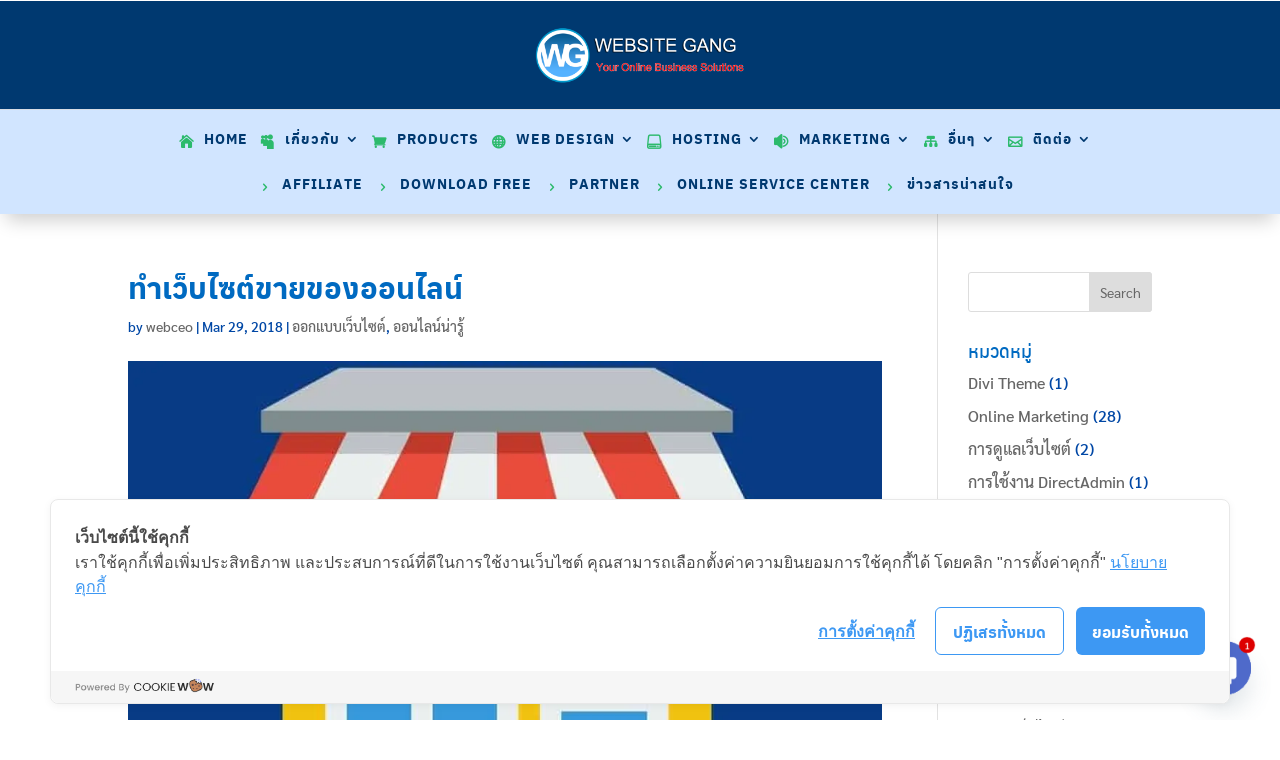

--- FILE ---
content_type: text/css
request_url: https://www.websitegang.com/wp-content/et-cache/global/et-divi-customizer-global.min.css?ver=1768203311
body_size: 2268
content:
body,.et_pb_column_1_2 .et_quote_content blockquote cite,.et_pb_column_1_2 .et_link_content a.et_link_main_url,.et_pb_column_1_3 .et_quote_content blockquote cite,.et_pb_column_3_8 .et_quote_content blockquote cite,.et_pb_column_1_4 .et_quote_content blockquote cite,.et_pb_blog_grid .et_quote_content blockquote cite,.et_pb_column_1_3 .et_link_content a.et_link_main_url,.et_pb_column_3_8 .et_link_content a.et_link_main_url,.et_pb_column_1_4 .et_link_content a.et_link_main_url,.et_pb_blog_grid .et_link_content a.et_link_main_url,body .et_pb_bg_layout_light .et_pb_post p,body .et_pb_bg_layout_dark .et_pb_post p{font-size:18px}.et_pb_slide_content,.et_pb_best_value{font-size:20px}body{color:#0047a5}h1,h2,h3,h4,h5,h6{color:#006ac1}#et_search_icon:hover,.mobile_menu_bar:before,.mobile_menu_bar:after,.et_toggle_slide_menu:after,.et-social-icon a:hover,.et_pb_sum,.et_pb_pricing li a,.et_pb_pricing_table_button,.et_overlay:before,.entry-summary p.price ins,.et_pb_member_social_links a:hover,.et_pb_widget li a:hover,.et_pb_filterable_portfolio .et_pb_portfolio_filters li a.active,.et_pb_filterable_portfolio .et_pb_portofolio_pagination ul li a.active,.et_pb_gallery .et_pb_gallery_pagination ul li a.active,.wp-pagenavi span.current,.wp-pagenavi a:hover,.nav-single a,.tagged_as a,.posted_in a{color:#0c71c3}.et_pb_contact_submit,.et_password_protected_form .et_submit_button,.et_pb_bg_layout_light .et_pb_newsletter_button,.comment-reply-link,.form-submit .et_pb_button,.et_pb_bg_layout_light .et_pb_promo_button,.et_pb_bg_layout_light .et_pb_more_button,.et_pb_contact p input[type="checkbox"]:checked+label i:before,.et_pb_bg_layout_light.et_pb_module.et_pb_button{color:#0c71c3}.footer-widget h4{color:#0c71c3}.et-search-form,.nav li ul,.et_mobile_menu,.footer-widget li:before,.et_pb_pricing li:before,blockquote{border-color:#0c71c3}.et_pb_counter_amount,.et_pb_featured_table .et_pb_pricing_heading,.et_quote_content,.et_link_content,.et_audio_content,.et_pb_post_slider.et_pb_bg_layout_dark,.et_slide_in_menu_container,.et_pb_contact p input[type="radio"]:checked+label i:before{background-color:#0c71c3}a{color:#128735}#main-header,#main-header .nav li ul,.et-search-form,#main-header .et_mobile_menu{background-color:#0b8700}#main-header .nav li ul{background-color:#00379e}.nav li ul{border-color:#ffffff}.et_secondary_nav_enabled #page-container #top-header{background-color:#15487b!important}#et-secondary-nav li ul{background-color:#15487b}#et-secondary-nav li ul{background-color:#009b0c}.et_header_style_centered .mobile_nav .select_page,.et_header_style_split .mobile_nav .select_page,.et_nav_text_color_light #top-menu>li>a,.et_nav_text_color_dark #top-menu>li>a,#top-menu a,.et_mobile_menu li a,.et_nav_text_color_light .et_mobile_menu li a,.et_nav_text_color_dark .et_mobile_menu li a,#et_search_icon:before,.et_search_form_container input,span.et_close_search_field:after,#et-top-navigation .et-cart-info{color:#ffffff}.et_search_form_container input::-moz-placeholder{color:#ffffff}.et_search_form_container input::-webkit-input-placeholder{color:#ffffff}.et_search_form_container input:-ms-input-placeholder{color:#ffffff}#top-menu li a,.et_search_form_container input{letter-spacing:1px}.et_search_form_container input::-moz-placeholder{letter-spacing:1px}.et_search_form_container input::-webkit-input-placeholder{letter-spacing:1px}.et_search_form_container input:-ms-input-placeholder{letter-spacing:1px}#top-menu li.current-menu-ancestor>a,#top-menu li.current-menu-item>a,#top-menu li.current_page_item>a{color:#e00b00}#main-footer{background-color:#007acc}#main-footer .footer-widget h4,#main-footer .widget_block h1,#main-footer .widget_block h2,#main-footer .widget_block h3,#main-footer .widget_block h4,#main-footer .widget_block h5,#main-footer .widget_block h6{color:#ffffff}.footer-widget li:before{border-color:#0c71c3}.footer-widget,.footer-widget li,.footer-widget li a,#footer-info{font-size:14px}#main-footer .footer-widget h4,#main-footer .widget_block h1,#main-footer .widget_block h2,#main-footer .widget_block h3,#main-footer .widget_block h4,#main-footer .widget_block h5,#main-footer .widget_block h6{font-weight:bold;font-style:normal;text-transform:none;text-decoration:none}.footer-widget .et_pb_widget div,.footer-widget .et_pb_widget ul,.footer-widget .et_pb_widget ol,.footer-widget .et_pb_widget label{font-weight:bold;font-style:normal;text-transform:none;text-decoration:none}.footer-widget .et_pb_widget div,.footer-widget .et_pb_widget ul,.footer-widget .et_pb_widget ol,.footer-widget .et_pb_widget label{line-height:1.7em}.bottom-nav,.bottom-nav a,.bottom-nav li.current-menu-item a{color:#ffffff}#et-footer-nav .bottom-nav li.current-menu-item a{color:#f9b300}.bottom-nav{letter-spacing:2px}.bottom-nav,.bottom-nav a{font-size:16px}#footer-info,#footer-info a{color:#ffffff}#footer-bottom .et-social-icon a{font-size:23px}#footer-bottom .et-social-icon a{color:#b5b5b5}body .et_pb_button:after{content:'P';font-size:20px}body .et_pb_bg_layout_light.et_pb_button:hover,body .et_pb_bg_layout_light .et_pb_button:hover,body .et_pb_button:hover{border-radius:0px}body.home-posts #left-area .et_pb_post .post-meta,body.archive #left-area .et_pb_post .post-meta,body.search #left-area .et_pb_post .post-meta,body.single #left-area .et_pb_post .post-meta{line-height:2em}body.home-posts #left-area .et_pb_post h2,body.archive #left-area .et_pb_post h2,body.search #left-area .et_pb_post h2,body.single .et_post_meta_wrapper h1{font-weight:bold;font-style:normal;text-transform:none;text-decoration:none}@media only screen and (min-width:981px){#main-footer .footer-widget h4,#main-footer .widget_block h1,#main-footer .widget_block h2,#main-footer .widget_block h3,#main-footer .widget_block h4,#main-footer .widget_block h5,#main-footer .widget_block h6{font-size:21px}.et_header_style_centered #logo{max-height:54%}.et_pb_svg_logo.et_header_style_centered #logo{height:54%}.et_header_style_centered.et_hide_primary_logo #main-header:not(.et-fixed-header) .logo_container,.et_header_style_centered.et_hide_fixed_logo #main-header.et-fixed-header .logo_container{height:11.88px}.et_fixed_nav #page-container .et-fixed-header#top-header{background-color:#15487b!important}.et_fixed_nav #page-container .et-fixed-header#top-header #et-secondary-nav li ul{background-color:#15487b}.et-fixed-header#main-header,.et-fixed-header#main-header .nav li ul,.et-fixed-header .et-search-form{background-color:#0c71c3}.et-fixed-header #top-menu a,.et-fixed-header #et_search_icon:before,.et-fixed-header #et_top_search .et-search-form input,.et-fixed-header .et_search_form_container input,.et-fixed-header .et_close_search_field:after,.et-fixed-header #et-top-navigation .et-cart-info{color:#ffffff!important}.et-fixed-header .et_search_form_container input::-moz-placeholder{color:#ffffff!important}.et-fixed-header .et_search_form_container input::-webkit-input-placeholder{color:#ffffff!important}.et-fixed-header .et_search_form_container input:-ms-input-placeholder{color:#ffffff!important}.et-fixed-header #top-menu li.current-menu-ancestor>a,.et-fixed-header #top-menu li.current-menu-item>a,.et-fixed-header #top-menu li.current_page_item>a{color:#e00b00!important}}@media only screen and (min-width:1350px){.et_pb_row{padding:27px 0}.et_pb_section{padding:54px 0}.single.et_pb_pagebuilder_layout.et_full_width_page .et_post_meta_wrapper{padding-top:81px}.et_pb_fullwidth_section{padding:0}}@media only screen and (max-width:980px){#main-header,#main-header .nav li ul,.et-search-form,#main-header .et_mobile_menu{background-color:#00bf39}body,.et_pb_column_1_2 .et_quote_content blockquote cite,.et_pb_column_1_2 .et_link_content a.et_link_main_url,.et_pb_column_1_3 .et_quote_content blockquote cite,.et_pb_column_3_8 .et_quote_content blockquote cite,.et_pb_column_1_4 .et_quote_content blockquote cite,.et_pb_blog_grid .et_quote_content blockquote cite,.et_pb_column_1_3 .et_link_content a.et_link_main_url,.et_pb_column_3_8 .et_link_content a.et_link_main_url,.et_pb_column_1_4 .et_link_content a.et_link_main_url,.et_pb_blog_grid .et_link_content a.et_link_main_url{font-size:16px}.et_pb_slider.et_pb_module .et_pb_slides .et_pb_slide_content,.et_pb_best_value{font-size:18px}}@media only screen and (max-width:767px){.et_pb_section{padding:44px 0}.et_pb_section.et_pb_fullwidth_section{padding:0}}	h1,h2,h3,h4,h5,h6{font-family:'Francois One',sans-serif}.jucra_blurb_with_button a.et_pb_button{display:block;width:100%;transition:0.5s ease;cursor:pointer;font-size:17px;background-color:green;border:none}.jucra_blurb_with_button:hover a.et_pb_button{background-color:red}html .formcraft-css .powered-by{display:none;text-decoration:none}.nav li a:before{font-family:'ETMODULES';content:'\35';text-align:center;vertical-align:middle;margin-right:10px;margin-left:-10px;color:#2cba6c;font-size:1em;transition:all .3s ease}.nav li li a:before{font-family:'ETMODULES';content:'\24';text-align:center;vertical-align:middle;margin-right:10px;margin-left:-10px;color:#2cba6c;font-size:1em;transition:all .3s ease}.pa-menu-home>a:before{font-family:'ETMODULES';content:'\e074'!important;text-align:center;vertical-align:middle;margin-right:10px;margin-left:-10px;color:#2cba6c;font-size:1em;transition:all .3s ease}.pa-menu-about>a:before{font-family:'ETMODULES';content:'\e0a1'!important;text-align:center;vertical-align:middle;margin-right:10px;margin-left:-10px;color:#2cba6c;font-size:1em;transition:all .3s ease}.pa-menu-webdesign>a:before{font-family:'ETMODULES';content:'\e0e3'!important;text-align:center;vertical-align:middle;margin-right:10px;margin-left:-10px;color:#2cba6c;font-size:1em;transition:all .3s ease}.pa-menu-allproduct>a:before{font-family:'ETMODULES';content:'\e07a'!important;text-align:center;vertical-align:middle;margin-right:10px;margin-left:-10px;color:#2cba6c;font-size:1em;transition:all .3s ease}.pa-menu-hosting>a:before{font-family:'ETMODULES';content:'\e0ea'!important;text-align:center;vertical-align:middle;margin-right:10px;margin-left:-10px;color:#2cba6c;font-size:1em;transition:all .3s ease}.pa-menu-promotion>a:before{font-family:'ETMODULES';content:'\e069'!important;text-align:center;vertical-align:middle;margin-right:10px;margin-left:-10px;color:#2cba6c;font-size:1em;transition:all .3s ease}.pa-menu-other>a:before{font-family:'ETMODULES';content:'\e0df'!important;text-align:center;vertical-align:middle;margin-right:10px;margin-left:-10px;color:#2cba6c;font-size:1em;transition:all .3s ease}.pa-menu-contact>a:before{font-family:'ETMODULES';content:'\e010'!important;text-align:center;vertical-align:middle;margin-right:10px;margin-left:-10px;color:#2cba6c;font-size:1em;transition:all .3s ease}.et_pb_image.hover-scroll{width:100%;height:20rem;overflow:hidden;position:relative;border:2px solid blue}.et_pb_image.hover-scroll .et_pb_image_wrap{position:absolute;top:0;left:0;width:100%;-webkit-transition:all 3s ease-in-out;-moz-transition:all 3s ease-in-out;-o-transition:all 3s ease-in-out;-ms-transition:all 3s ease-in-out;transition:all 3s ease-in-out}.et_pb_image.hover-scroll:hover .et_pb_image_wrap{top:20rem;transform:translateY(-100%);-webkit-transition:all 3s ease-in-out;-moz-transition:all 3s ease-in-out;-o-transition:all 3s ease-in-out;-ms-transition:all 3s ease-in-out;transition:all 3s ease-in-out}@media all and (max-width:479px){.et_pb_image.hover-scroll{border:0;height:auto}.et_pb_image.hover-scroll .et_pb_image_wrap{position:relative}}.et_pb_image.hover-scroll-mockup{background-position:center 15px;border-radius:10px;background-size:cover;position:relative;-webkit-transition:all 3s ease-in-out;-moz-transition:all 3s ease-in-out;-o-transition:all 3s ease-in-out;-ms-transition:all 3s ease-in-out;transition:all 3s ease-in-out}.et_pb_image.hover-scroll-mockup:before{content:"";display:block;background:white;position:absolute;width:100%;height:30%;bottom:0;left:0}.et_pb_image.hover-scroll-mockup:hover{background-position:center 110%;-webkit-transition:all 3s ease-in-out;-moz-transition:all 3s ease-in-out;-o-transition:all 3s ease-in-out;-ms-transition:all 3s ease-in-out;transition:all 3s ease-in-out}.zoom-blog .et_pb_post img{transition:all 0.5s;-moz-transition:all 0.5s;-webkit-transition:all 0.5s}.et_pb_post a.more-link{color:#ffffff;background:#006ac1;border:2px solid #0070fc;padding:.7em 1.3em;margin-top:20px;border-radius:30px;text-transform:capitalize;display:inline-block;transition:all 0.3s ease-in-out}.et_pb_post a.more-link:hover{background:#00d369;color:#0070fc;border:2px solid #0070fc;transition:all 0.3s ease-in-out}

--- FILE ---
content_type: application/javascript
request_url: https://www.websitegang.com/wp-content/plugins/chaty-pro/js/cht-front-script.min.js?ver=3.4.51734601036
body_size: 24118
content:
function getWidgetIndex(t){return null!=t&&"widget_index"!=t||(t=1),jQuery("#chaty-widget-"+t).length||jQuery("#chaty-widget_-"+t).length||jQuery(".chaty").length&&(t=(t=jQuery(".chaty:first").data("id")).replace(/[^0-9]/g,"")),t}function activateChatyWidget(t){jQuery(".chaty-outer-forms").removeClass("active"),jQuery("#chaty-widget-"+t).length&&jQuery("#chaty-widget-"+t).addClass("active"),jQuery("#chaty-widget-_"+t).length&&jQuery("#chaty-widget-_"+t).addClass("active")}function launch_chaty(t){activateChatyWidget(t=getWidgetIndex(t)),jQuery("#chaty-widget-"+t).length&&jQuery("#chaty-widget-"+t+" .chaty-cta-button .open-chaty").trigger("click"),jQuery("#chaty-widget-_"+t).length&&jQuery("#chaty-widget-_"+t+" .chaty-cta-button .open-chaty").trigger("click")}function open_chaty_whatsapp_popup(t){activateChatyWidget(t=getWidgetIndex(t)),jQuery("#chaty-widget-"+t).length&&jQuery("#chaty-widget-"+t+" .Whatsapp-channel").trigger("click"),jQuery("#chaty-widget-_"+t).length&&jQuery("#chaty-widget-_"+t+" .Whatsapp-channel").trigger("click")}function close_chaty_whatsapp_popup(t){t=getWidgetIndex(t),jQuery("#chaty-form-_"+t+"-Whatsapp").length&&jQuery("#chaty-form-"+t+"-Whatsapp .whatsapp-form-close-btn").trigger("click"),jQuery("#chaty-form-_"+t+"-Whatsapp").length&&jQuery("#chaty-form-_"+t+"-Whatsapp .whatsapp-form-close-btn").trigger("click")}function open_chaty_contact_form(t){activateChatyWidget(t=getWidgetIndex(t)),jQuery("#chaty-widget-"+t).length&&jQuery("#chaty-widget-"+t+" .Contact_Us-channel").trigger("click"),jQuery("#chaty-widget-_"+t).length&&jQuery("#chaty-widget-_"+t+" .Contact_Us-channel").trigger("click")}function close_chaty_contact_form(t){t=getWidgetIndex(t),jQuery("#chaty-form-"+t+"-Contact_Us").length&&jQuery("#chaty-form-"+t+"-Contact_Us .chaty-close-button").trigger("click"),jQuery("#chaty-form-_"+t+"-Contact_Us").length&&jQuery("#chaty-form-_"+t+"-Contact_Us .chaty-close-button").trigger("click")}!function(t){"use strict";"function"==typeof define&&define.amd?define(["jquery"],t):"undefined"!=typeof module&&module.exports?module.exports=t(require("jquery")):t(jQuery)}((function(t,e){var a,c,n=[],i="",s=/(android|bb\d+|meego).+mobile|avantgo|bada\/|blackberry|blazer|compal|elaine|fennec|hiptop|iemobile|ip(hone|od)|ipad|iris|kindle|Android|Silk|lge |maemo|midp|mmp|netfront|opera m(ob|in)i|palm( os)?|phone|p(ixi|re)\/|plucker|pocket|psp|series(4|6)0|symbian|treo|up\.(browser|link)|vodafone|wap|windows (ce|phone)|xda|xiino/i.test(navigator.userAgent)||/1207|6310|6590|3gso|4thp|50[1-6]i|770s|802s|a wa|abac|ac(er|oo|s\-)|ai(ko|rn)|al(av|ca|co)|amoi|an(ex|ny|yw)|aptu|ar(ch|go)|as(te|us)|attw|au(di|\-m|r |s )|avan|be(ck|ll|nq)|bi(lb|rd)|bl(ac|az)|br(e|v)w|bumb|bw\-(n|u)|c55\/|capi|ccwa|cdm\-|cell|chtm|cldc|cmd\-|co(mp|nd)|craw|da(it|ll|ng)|dbte|dc\-s|devi|dica|dmob|do(c|p)o|ds(12|\-d)|el(49|ai)|em(l2|ul)|er(ic|k0)|esl8|ez([4-7]0|os|wa|ze)|fetc|fly(\-|_)|g1 u|g560|gene|gf\-5|g\-mo|go(\.w|od)|gr(ad|un)|haie|hcit|hd\-(m|p|t)|hei\-|hi(pt|ta)|hp( i|ip)|hs\-c|ht(c(\-| |_|a|g|p|s|t)|tp)|hu(aw|tc)|i\-(20|go|ma)|i230|iac( |\-|\/)|ibro|idea|ig01|ikom|im1k|inno|ipaq|iris|ja(t|v)a|jbro|jemu|jigs|kddi|keji|kgt( |\/)|klon|kpt |kwc\-|kyo(c|k)|le(no|xi)|lg( g|\/(k|l|u)|50|54|\-[a-w])|libw|lynx|m1\-w|m3ga|m50\/|ma(te|ui|xo)|mc(01|21|ca)|m\-cr|me(rc|ri)|mi(o8|oa|ts)|mmef|mo(01|02|bi|de|do|t(\-| |o|v)|zz)|mt(50|p1|v )|mwbp|mywa|n10[0-2]|n20[2-3]|n30(0|2)|n50(0|2|5)|n7(0(0|1)|10)|ne((c|m)\-|on|tf|wf|wg|wt)|nok(6|i)|nzph|o2im|op(ti|wv)|oran|owg1|p800|pan(a|d|t)|pdxg|pg(13|\-([1-8]|c))|phil|pire|pl(ay|uc)|pn\-2|po(ck|rt|se)|prox|psio|pt\-g|qa\-a|qc(07|12|21|32|60|\-[2-7]|i\-)|qtek|r380|r600|raks|rim9|ro(ve|zo)|s55\/|sa(ge|ma|mm|ms|ny|va)|sc(01|h\-|oo|p\-)|sdk\/|se(c(\-|0|1)|47|mc|nd|ri)|sgh\-|shar|sie(\-|m)|sk\-0|sl(45|id)|sm(al|ar|b3|it|t5)|so(ft|ny)|sp(01|h\-|v\-|v )|sy(01|mb)|t2(18|50)|t6(00|10|18)|ta(gt|lk)|tcl\-|tdg\-|tel(i|m)|tim\-|t\-mo|to(pl|sh)|ts(70|m\-|m3|m5)|tx\-9|up(\.b|g1|si)|utst|v400|v750|veri|vi(rg|te)|vk(40|5[0-3]|\-v)|vm40|voda|vulc|vx(52|53|60|61|70|80|81|83|85|98)|w3c(\-| )|webc|whit|wi(g |nc|nw)|wmlb|wonu|x700|yas\-|your|zeto|zte\-/i.test(navigator.userAgent.substr(0,4))?1:0,o=["System Stack","Arial","Tahoma","Verdana","Helvetica","Times New Roman","Trebuchet MS","Georgia","-apple-system,BlinkMacSystemFont,Segoe UI,Roboto,Oxygen-Sans,Ubuntu,Cantarell,Helvetica Neue,sans-serif"],h=!1,l=!1,r=0,d=!1,y=!1,g=[],p=0,f=0,u="",w=0,m="";let v,_=document.title;function b(a){if(t("#chaty-widget-"+a).data("animation")!=e&&"none"!=t("#chaty-widget-"+a).data("animation")){var c="chaty-animation-"+t("#chaty-widget-"+a).data("animation");t("#chaty-widget-"+a+" ."+c).removeClass(c)}t("#chaty-widget-"+a+" .ch-pending-msg").remove(),t("#chaty-widget-"+a+" .ch-flash-title-msg").remove()}function C(){var e,a=!1;n.length&&t.each(n,(function(t,e){P(e.triggers.has_countries)&&!L(e.triggers.countries)&&e.triggers.countries.length&&(a=!0)})),a?""!=(i=O())?x():(e="https://www.cloudflare.com/cdn-cgi/trace",t.get(e,(function(t){var e,a=t.match("loc=(.*)");a.length>1&&(a=a[1])&&(""==(a=a.toUpperCase())&&(a="-"),e=a,"undefined"!=typeof Storage?null==window.sessionStorage.getItem("chaty_user_country_code")&&window.sessionStorage.setItem("chaty_user_country_code",e):Y("chaty_user_country_code")||R("chaty_user_country_code",e,365),x())}))):x()}function x(){n.length&&(t("body").append('<svg width="39" height="39" viewBox="0 0 39 39" class="hide-cht-svg-bg" fill="none" xmlns="http://www.w3.org/2000/svg"><defs> <linearGradient id="linear-gradient" x1="0.892" y1="0.192" x2="0.128" y2="0.85" gradientUnits="objectBoundingBox"> <stop offset="0" stop-color="#4a64d5"/> <stop offset="0.322" stop-color="#9737bd"/> <stop offset="0.636" stop-color="#f15540"/> <stop offset="1" stop-color="#fecc69"/> </linearGradient> <linearGradient id="linear-gradient-insta-dm" x1="0.892" y1="0.192" x2="0.128" y2="0.85" gradientUnits="objectBoundingBox"> <stop offset="0" stop-color="#4A64D5"></stop> <stop offset="0.322" stop-color="#9737BD"></stop> <stop offset="0.636" stop-color="#F15540"></stop> <stop offset="1" stop-color="#FECC69"></stop> </linearGradient></defs>'),t.each(n,(function(e,a){var c="",h="",g=0,p=[],f={},w=function(e){if(P(e.triggers.has_countries)&&!L(e.triggers.countries)&&e.triggers.countries.length&&"-"!=(i=O())&&-1==t.inArray(i,e.triggers.countries))return!1;return!0}(a);w=w&&function(t){if(t.triggers.has_date_scheduling_rules){var e=t.triggers.date_scheduling_rules.start_date_time,a=t.triggers.date_scheduling_rules.end_date_time,c=new Date,n=(c=N(c,t.triggers.time_diff)).getFullYear()+"-"+H(c.getMonth()+1)+"-"+H(c.getDate())+" "+H(c.getHours())+":"+H(c.getMinutes())+":"+H(c.getSeconds());return""==a&&e<=n||(""==e&&a>=n||""!=e&&""!=a&&e<=n&&a>=n)}return!0}(a),w=w&&function(t){var e=!0;if(P(t.triggers.has_day_hours_scheduling_rules)&&t.triggers.day_hours_scheduling_rules.length>0){var a=t.triggers.day_hours_scheduling_rules;if(a.length>0){e=!1;for(var c=new Date,n=(c=N(c,t.triggers.day_time_diff)).getHours(),i=c.getMinutes(),s=c.getDay(),o=0;o<a.length;o++){var h=0,l=0;-1==a[o].days?l=1:a[o].days>=0&&a[o].days<=6?a[o].days==s&&(l=1):7==a[o].days?s>=0&&s<=4&&(l=1):8==a[o].days?s>=1&&s<=5&&(l=1):9==a[o].days&&(6!=s&&0!=s||(l=1)),1==l&&(n>a[o].start_hours&&n<a[o].end_hours?h=1:n==a[o].start_hours&&n<a[o].end_hours?i>=a[o].start_min&&(h=1):n>a[o].start_hours&&n==a[o].end_hours?i<=a[o].end_min&&(h=1):n==a[o].start_hours&&n==a[o].end_hours&&i>=a[o].start_min&&i<=a[o].end_min&&(h=1),1==h&&i>=a[o].start_min&&i<=a[o].end_min&&1),1==h&&1==l&&(e=1),1==e&&(o=a.length+1)}}}return e}(a);let m=null,v=0,_=null,b=!1;t.each(a.channels,(function(t,e){I(e)&&("Chatway"===e.channel?(v=!0,_=e.chatway_position,m=e,"inside-chaty"!==_&&"chat-view"!==a.settings.cta_type||(b=!0,g++,p.push(e))):(f=e,p.push(e),g++))})),"open"==a.settings.default_state&&1==g&&"chat-view"!=a.settings.cta_type&&(a.settings.default_state="click",n[e].settings.default_state="click");let C="";if(v&&(C="has-chatway-channel"),(1!=g||!b)&&w&&g>0&&!t("#chaty-widget-"+a.id).length){var x=z(a.settings);x="right"==x?"right":"left";var k=E(a);if("chat-view"==a.settings.cta_type){var T="<div style='display: none' class='chaty chaty-has-chat-view chaty-id-"+a.id+" chaty-widget-"+a.id+" chaty-key-"+e+"' id='chaty-widget-"+a.id+"' data-key='"+e+"' data-id='"+a.id+"' data-identifier='"+a.identifier+"' data-nonce='"+a.settings.widget_token+"' ><div class='chaty-widget "+x+"-position'><div class='chaty-channels'><div class='chaty-channel-list' id='csaas-channels-"+a.id+"'></div><div class='chaty-i-trigger csaas-widget-trigger "+C+"'></div></div></div></div>";t("body").append(T),function(e){var a=e.id,c=W(a);null==c&&(c=-1);var n=e.settings.cta_body,i=e.settings.cta_head,s=t("title").text();L(s)?(n=n.replace(/{title}/g,""),i=i.replace(/{title}/g,"")):(n=n.replace(/{title}/g,s),i=i.replace(/{title}/g,s));n=n.replace(/{url}/g,"<a target='_blank' href='"+window.location.href+"'>"+window.location.href+"</a>"),i=i.replace(/{url}/g,"<a target='_blank' href='"+window.location.href+"'>"+window.location.href+"</a>");var o="";o+="<div style='display:none;' class='chaty-chat-view chaty-chat-view-"+a+" chaty-form-"+a+"' data-channel='chaty-chat-view' id='chaty-form-"+a+"-chaty-chat-view' data-widget='"+a+"' data-index='"+c+"'>",o+="<div class='chaty-view-body'>",o+="<div class='chaty-view-header'>"+i,o+="<div role='button' class='chaty-close-view-list'><svg xmlns='http://www.w3.org/2000/svg' viewBox='0 0 330 330'><path d='M325.607 79.393c-5.857-5.857-15.355-5.858-21.213.001l-139.39 139.393L25.607 79.393c-5.857-5.857-15.355-5.858-21.213.001s-5.858 15.355 0 21.213l150.004 150a15 15 0 0 0 21.212-.001l149.996-150c5.859-5.857 5.859-15.355.001-21.213z'/></svg></div>",o+="</div>",o+="<div class='chaty-view-content'>",o+="<div class='chaty-top-content'>",o+=n,o+="</div>",o+="<div class='chaty-view-channels'>",o+="</div>",o+="</div>",o+="</div>",o+="</div>",t("#chaty-widget-"+a).append(o)}(a)}else{T="<div style='display: none' class='chaty chaty-id-"+a.id+" chaty-widget-"+a.id+" chaty-key-"+e+"' id='chaty-widget-"+a.id+"' data-key='"+e+"' data-id='"+a.id+"' data-identifier='"+a.identifier+"' data-nonce='"+a.settings.widget_token+"' ><div class='chaty-widget "+x+"-position'><div class='chaty-channels'><div class='chaty-channel-list' id='csaas-channels-"+a.id+"'></div><div class='chaty-i-trigger csaas-widget-trigger "+C+"'></div></div></div></div>";t("body").append(T)}P(a.triggers.auto_hide_widget)&&parseInt(a.triggers.hide_after)>0&&(t("#chaty-widget-"+a.id).addClass("auto-hide-chaty"),t("#chaty-widget-"+a.id).attr("data-time",a.triggers.hide_after));var B=Z(a.id,"c-widget");if(t("#chaty-widget-"+a.id).addClass(a.settings.show_cta),1==g&&"chat-view"!=a.settings.cta_type){"vertical"!=a.settings.icon_view&&(k="right"!=x?"right":"left");var Q=M(f,a.id,k);t("#chaty-widget-"+a.id+" .chaty-i-trigger").append(Q),t("#chaty-widget-"+a.id+" .chaty-i-trigger").addClass("single-channel"),t("#chaty-widget-"+a.id+" .chaty-i-trigger .chaty-channel").addClass("single"),t("#chaty-widget-"+a.id+" .chaty-widget").addClass("has-single");var U=a.settings.cta_text;"first_click"==a.settings.show_cta&&(B?(t("#chaty-widget-"+a.id+" .chaty-tooltip").removeClass("chaty-tooltip"),t("#chaty-widget-"+a.id+" .chaty-i-trigger .chaty-channel").addClass("active").addClass("chaty-tooltip").addClass("pos-"+k),t("#chaty-widget-"+a.id+" .chaty-i-trigger .chaty-channel").append("<span class='on-hover-text'>"+U+"</span>").addClass("active").addClass("has-on-hover"),t("#chaty-widget-"+a.id+" .chaty-i-trigger .chaty-channel a").append("<span class='on-hover-text'>"+U+"</span>").addClass("has-on-hover"),t("#chaty-widget-"+a.id+" .chaty-i-trigger .chaty-channel a").attr("data-text",U)):t("#chaty-widget-"+a.id+" .chaty-i-trigger .chaty-channel a").append("<span class='on-hover-text'>"+U+"</span>").removeClass("active").addClass("has-on-hover")),"all_time"==a.settings.show_cta&&(t("#chaty-widget-"+a.id+" .chaty-i-trigger .chaty-tooltip").append("<span class='on-hover-text'>"+U+"</span>").addClass("active").addClass("has-on-hover"),t("#chaty-widget-"+a.id+" .chaty-i-trigger.single-channel .chaty-channel a").attr("data-text",U));var q=f;("Instagram"!=q.channel_type&&"Instagram_DM"!=q.channel_type||"#ffffff"!=q.icon_color&&"#fff"!=q.icon_color)&&(c+="#chaty-widget-"+a.id+" ."+q.channel+"-channel .color-element{ fill: "+q.icon_color+"; color: "+q.icon_color+";}",c+="#chaty-widget-"+a.id+" .channel-icon-"+q.channel+" .color-element{ fill: "+q.icon_color+"; color: "+q.icon_color+";}"),c+="#chaty-widget-"+a.id+" ."+q.channel+"-channel .chaty-custom-icon { background-color: "+q.icon_color+"; }",c+="#chaty-widget-"+a.id+" ."+q.channel+"-channel .chaty-svg { background-color: "+q.icon_color+";}",c+="#chaty-widget-"+a.id+" .channel-icon-"+q.channel+" .chaty-svg { background-color: "+q.icon_color+";}","Contact_Us"==q.channel_type&&(c+=".chaty-contact-form-box #chaty-submit-button-"+a.id+" {background-color: "+q.contact_form_settings.button_bg_color+"; color: "+q.contact_form_settings.button_text_color+";} ",c+="#chaty-form-"+a.id+"-Contact_Us .chaty-contact-form-title {background-color: "+q.contact_form_settings.title_bg_color+"; } ");var G='<div class="chaty-channel chaty-cta-close chaty-tooltip pos-'+k+'" data-hover="'+a.settings.close_text+'"><div class="chaty-cta-button"><button type="button"><span class="chaty-svg"><svg viewBox="0 0 52 52" fill="none" xmlns="http://www.w3.org/2000/svg"><ellipse cx="26" cy="26" rx="26" ry="26" fill="'+a.settings.widget_color+'"></ellipse><rect width="27.1433" height="3.89857" rx="1.94928" transform="translate(18.35 15.6599) scale(0.998038 1.00196) rotate(45)" fill="'+a.settings.widget_icon_color+'"></rect><rect width="27.1433" height="3.89857" rx="1.94928" transform="translate(37.5056 18.422) scale(0.998038 1.00196) rotate(135)" fill="'+a.settings.widget_icon_color+'"></rect></svg></span><span class="sr-only">Hide chaty</span></button></div></div>';t("#chaty-widget-"+a.id+" .chaty-i-trigger").append(G)}else{t.each(a.channels,(function(e,n){if(I(n)&&("Chatway"!==n.channel||"inside-chaty"===_||"chat-view"===a.settings.cta_type)){if(D(n.channel_type)&&(n.channel_type=n.channel),"chat-view"==a.settings.cta_type){var i=M(n,a.id,"top");t(".chaty-chat-view-"+a.id+" .chaty-view-channels").append(i)}else{i=M(n,a.id,k);t("#chaty-widget-"+a.id+" .chaty-channel-list").append(i)}("Instagram"!=n.channel_type&&"Instagram_DM"!=n.channel_type||"#ffffff"!=n.icon_color&&"#fff"!=n.icon_color)&&(c+="#chaty-widget-"+a.id+" ."+n.channel+"-channel .color-element{ fill: "+n.icon_color+"; color: "+n.icon_color+";}",c+="#chaty-widget-"+a.id+" .channel-icon-"+n.channel+" .color-element{ fill: "+n.icon_color+"; color: "+n.icon_color+";}"),c+="#chaty-widget-"+a.id+" ."+n.channel+"-channel .chaty-custom-icon { background-color: "+n.icon_color+"; }",c+="#chaty-widget-"+a.id+" ."+n.channel+"-channel .chaty-svg { background-color: "+n.icon_color+";}",c+="#chaty-widget-"+a.id+" .channel-icon-"+n.channel+" .chaty-svg { background-color: "+n.icon_color+";}",c+=".chaty-chat-view-"+a.id+" ."+n.channel+"-channel .chaty-custom-icon { background-color: "+n.icon_color+"; }",c+=".chaty-chat-view-"+a.id+" ."+n.channel+"-channel .chaty-svg { background-color: "+n.icon_color+";}",c+=".chaty-chat-view-"+a.id+" .channel-icon-"+n.channel+" .chaty-svg { background-color: "+n.icon_color+";}","Contact_Us"==n.channel_type&&(c+=".chaty-contact-form-box #chaty-submit-button-"+a.id+" {background-color: "+n.contact_form_settings.button_bg_color+"; color: "+n.contact_form_settings.button_text_color+";} ",c+="#chaty-form-"+a.id+"-Contact_Us .chaty-contact-form-title {background-color: "+n.contact_form_settings.title_bg_color+"; } ")}}));var R=function(t,e){(""==t.widget_icon||"chat-image"==t.widget_icon&&L(t.widget_icon_url)||"chat-fa-icon"==t.widget_icon&&L(t.widget_fa_icon))&&(t.widget_icon="chat-base");return"chat-image"==t.widget_icon?"<span class='chaty-svg' style='background-color: "+t.widget_color+"'><img src='"+t.widget_icon_url+"' alt='Chaty Widget' /></span>":"chat-fa-icon"==t.widget_icon?"<span class='chaty-svg' style='background-color: "+t.widget_color+"'><i class='"+t.widget_fa_icon+" widget-fa-icon' style='color: "+t.widget_icon_color+"'></i></span>":'<span class="chaty-svg">'+function(t,e,a,c){switch(t){case"chat-smile":return'<svg version="1.1" xmlns="http://www.w3.org/2000/svg" x="0px" y="0px" viewBox="-496.8 507.1 54 54" xml:space="preserve"><style type="text/css">.chaty-sts1-'+c+"{fill:"+a+';} .chaty-sts2{fill:none;stroke:#808080;stroke-width:1.5;stroke-linecap:round;stroke-linejoin:round;}</style><g><circle cx="-469.8" cy="534.1" r="27" fill="'+e+'"/></g><path class="chaty-sts1-'+c+'" d="M-459.5,523.5H-482c-2.1,0-3.7,1.7-3.7,3.7v13.1c0,2.1,1.7,3.7,3.7,3.7h19.3l5.4,5.4c0.2,0.2,0.4,0.2,0.7,0.2c0.2,0,0.2,0,0.4,0c0.4-0.2,0.6-0.6,0.6-0.9v-21.5C-455.8,525.2-457.5,523.5-459.5,523.5z"/><path class="chaty-sts2" d="M-476.5,537.3c2.5,1.1,8.5,2.1,13-2.7"/><path class="chaty-sts2" d="M-460.8,534.5c-0.1-1.2-0.8-3.4-3.3-2.8"/></svg>';case"chat-bubble":return'<svg version="1.1" xmlns="http://www.w3.org/2000/svg" x="0px" y="0px" viewBox="-496.9 507.1 54 54" xml:space="preserve"><style type="text/css">.chaty-sts2-'+c+"{fill:"+a+';}</style><g><circle  cx="-469.9" cy="534.1" r="27" fill="'+e+'"/></g><path class="chaty-sts2-'+c+'" d="M-472.6,522.1h5.3c3,0,6,1.2,8.1,3.4c2.1,2.1,3.4,5.1,3.4,8.1c0,6-4.6,11-10.6,11.5v4.4c0,0.4-0.2,0.7-0.5,0.9   c-0.2,0-0.2,0-0.4,0c-0.2,0-0.5-0.2-0.7-0.4l-4.6-5c-3,0-6-1.2-8.1-3.4s-3.4-5.1-3.4-8.1C-484.1,527.2-478.9,522.1-472.6,522.1z   M-462.9,535.3c1.1,0,1.8-0.7,1.8-1.8c0-1.1-0.7-1.8-1.8-1.8c-1.1,0-1.8,0.7-1.8,1.8C-464.6,534.6-463.9,535.3-462.9,535.3z   M-469.9,535.3c1.1,0,1.8-0.7,1.8-1.8c0-1.1-0.7-1.8-1.8-1.8c-1.1,0-1.8,0.7-1.8,1.8C-471.7,534.6-471,535.3-469.9,535.3z   M-477,535.3c1.1,0,1.8-0.7,1.8-1.8c0-1.1-0.7-1.8-1.8-1.8c-1.1,0-1.8,0.7-1.8,1.8C-478.8,534.6-478.1,535.3-477,535.3z"/></svg>';case"chat-db":return'<svg version="1.1" xmlns="http://www.w3.org/2000/svg" x="0px" y="0px" viewBox="-496 507.1 54 54" xml:space="preserve"><style type="text/css">.chaty-sts3-'+c+"{fill:"+a+';}</style><g><circle  cx="-469" cy="534.1" r="27" fill="'+e+'"/></g><path class="chaty-sts3-'+c+'" d="M-464.6,527.7h-15.6c-1.9,0-3.5,1.6-3.5,3.5v10.4c0,1.9,1.6,3.5,3.5,3.5h12.6l5,5c0.2,0.2,0.3,0.2,0.7,0.2c0.2,0,0.2,0,0.3,0c0.3-0.2,0.5-0.5,0.5-0.9v-18.2C-461.1,529.3-462.7,527.7-464.6,527.7z"/><path class="chaty-sts3-'+c+'" d="M-459.4,522.5H-475c-1.9,0-3.5,1.6-3.5,3.5h13.9c2.9,0,5.2,2.3,5.2,5.2v11.6l1.9,1.9c0.2,0.2,0.3,0.2,0.7,0.2c0.2,0,0.2,0,0.3,0c0.3-0.2,0.5-0.5,0.5-0.9v-18C-455.9,524.1-457.5,522.5-459.4,522.5z"/></svg>';default:return'<svg version="1.1" xmlns="http://www.w3.org/2000/svg" x="0px" y="0px" viewBox="-496 507.7 54 54" xml:space="preserve"><style type="text/css">.chaty-sts4-'+c+"{fill: "+a+';}.chaty-st0{fill: #808080;}</style><g><circle cx="-469" cy="534.7" r="27" fill="'+e+'"/></g><path class="chaty-sts4-'+c+'" d="M-459.9,523.7h-20.3c-1.9,0-3.4,1.5-3.4,3.4v15.3c0,1.9,1.5,3.4,3.4,3.4h11.4l5.9,4.9c0.2,0.2,0.3,0.2,0.5,0.2 h0.3c0.3-0.2,0.5-0.5,0.5-0.8v-4.2h1.7c1.9,0,3.4-1.5,3.4-3.4v-15.3C-456.5,525.2-458,523.7-459.9,523.7z"/><path class="chaty-st0" d="M-477.7,530.5h11.9c0.5,0,0.8,0.4,0.8,0.8l0,0c0,0.5-0.4,0.8-0.8,0.8h-11.9c-0.5,0-0.8-0.4-0.8-0.8l0,0C-478.6,530.8-478.2,530.5-477.7,530.5z"/><path class="chaty-st0" d="M-477.7,533.5h7.9c0.5,0,0.8,0.4,0.8,0.8l0,0c0,0.5-0.4,0.8-0.8,0.8h-7.9c-0.5,0-0.8-0.4-0.8-0.8l0,0C-478.6,533.9-478.2,533.5-477.7,533.5z"/></svg>'}}(t.widget_icon,t.widget_color,t.widget_icon_color,e)+"</span>"}(a.settings,a.id);U=a.settings.cta_text;"first_click"==a.settings.show_cta&&(B||(U=""));var V=k;"horizontal"==a.settings.icon_view&&(V="left"==x?"right":"left");var X='<div class="chaty-channel chaty-cta-main chaty-tooltip has-on-hover pos-'+V+' active" data-widget="'+a.id+'" ><div class="on-hover-text">'+U+'</div><div class="chaty-cta-button"><button type="button" class="open-chaty">'+R+'<span class="sr-only">Open chaty</span></button><button type="button" class="open-chaty-channel"><span class="sr-only">chaty buttons</span></button></div></div>';t("#chaty-widget-"+a.id+" .chaty-i-trigger").html(X);G='<div class="chaty-channel chaty-cta-close chaty-tooltip pos-'+k+'" data-hover="'+a.settings.close_text+'"><div class="chaty-cta-button"><button type="button"><span class="chaty-svg"><svg viewBox="0 0 52 52" fill="none" xmlns="http://www.w3.org/2000/svg"><ellipse cx="26" cy="26" rx="26" ry="26" fill="'+a.settings.widget_color+'"></ellipse><rect width="27.1433" height="3.89857" rx="1.94928" transform="translate(18.35 15.6599) scale(0.998038 1.00196) rotate(45)" fill="'+a.settings.widget_icon_color+'"></rect><rect width="27.1433" height="3.89857" rx="1.94928" transform="translate(37.5056 18.422) scale(0.998038 1.00196) rotate(135)" fill="'+a.settings.widget_icon_color+'"></rect></svg></span><span class="sr-only">Hide chaty</span></button></div></div>';t("#chaty-widget-"+a.id+" .chaty-i-trigger").append(G)}t.each(a.channels,(function(t,e){"Contact_Us"==e.channel_type&&"yes"==e.hide_recaptcha_badge&&(c+=".grecaptcha-badge {visibility: hidden;}")})),"chat-view"==a.settings.cta_type&&a.settings.show_close_button,!(B=Z(a.id,"c-widget"))||"open"==a.settings.default_state&&1!=g||(function(e,a){var c=Z(a,"c-widget");c&&P(e.is_pending_mesg_enabled)&&parseInt(e.pending_mesg_count)>0&&(t("#chaty-widget-"+a+" .chaty-widget").hasClass("has-single")?"sheen"==e.attention_effect||"spin"==e.attention_effect||"pulse"==e.attention_effect?t("#chaty-widget-"+a+" .chaty-i-trigger .chaty-channel").append("<span class='ch-pending-msg'>"+e.pending_mesg_count+"</span>"):t("#chaty-widget-"+a+" .chaty-i-trigger .chaty-channel .chaty-svg").append("<span class='ch-pending-msg'>"+e.pending_mesg_count+"</span>"):"jump"==e.attention_effect||"waggle"==e.attention_effect||"blink"==e.attention_effect||"pulse-icon"==e.attention_effect||"floating"==e.attention_effect?t("#chaty-widget-"+a+" .chaty-i-trigger .chaty-cta-main .chaty-cta-button").append("<span class='ch-pending-msg'>"+e.pending_mesg_count+"</span>"):t("#chaty-widget-"+a+" .chaty-i-trigger .chaty-cta-main").append("<span class='ch-pending-msg'>"+e.pending_mesg_count+"</span>"))}(a.settings,a.id),function(e,a){var c=Z(a,"c-widget");c&&"none"!=e.attention_effect&&""!=e.attention_effect&&(t("#chaty-widget-"+a).attr("data-animation",e.attention_effect),t("#chaty-widget-"+a+" .chaty-widget").hasClass("has-single")?t("#chaty-widget-"+a+" .chaty-i-trigger .chaty-channel .chaty-svg").addClass("chaty-animation-"+e.attention_effect):t("#chaty-widget-"+a+" .chaty-i-trigger .chaty-cta-main .chaty-cta-button").addClass("chaty-animation-"+e.attention_effect))}(a.settings,a.id));var Y=0;if("open"!=a.settings.default_state||P(a.settings.show_close_button)||(t("#chaty-widget-"+a.id+" .chaty-widget").addClass("chaty-no-close-button").addClass("chaty-open"),Y=1),v&&(t("#chaty-widget-"+a.id+" .chaty-widget").addClass(_),"above-chaty"===_)){t("#chaty-widget-"+a.id+" .chaty-widget").addClass("has-chatway");let e=E(a),n=M(m,a.id,e,a.settings);t("#chaty-widget-"+a.id).length&&(t("#chaty-widget-"+a.id+" .chaty-channel-list").prepend(n),u+="#chaty-widget-"+a.id+" ."+m.channel_type+"-channel .color-element{ fill: "+m.icon_color+"; color: "+m.icon_color+";}",u+="#chaty-widget-"+a.id+" ."+m.channel_type+"-channel .csaas-svg { background-color: "+m.icon_color+";}",u+=".channel-"+a.id+"-"+m.channel_type+" .csaas-svg { background-color: "+m.icon_color+";}",c+="#chaty-widget-"+a.id+" ."+m.channel_type+"-channel .chaty-custom-icon { background-color: "+m.icon_color+"; }",c+="#chaty-widget-"+a.id+" ."+m.channel_type+"-channel .chaty-svg { background-color: "+m.icon_color+";}",c+="#chaty-widget-"+a.id+" .channel-icon-"+m.channel_type+" .chaty-svg { background-color: "+m.icon_color+";}")}P(a.settings.is_google_analytics_enabled)&&(t("#chaty-widget-"+a.id+" .chaty-channel-list .chaty-channel > a").addClass("has-gae"),t("#chaty-form-"+a.id+"-chaty-chat-view .chaty-channel > a").addClass("has-gae"),t("#chaty-widget-"+a.id+" .chaty-i-trigger.single-channel .chaty-channel > a").addClass("has-gae"),t(".chaty-outer-forms.chaty-whatsapp-btn-form.chaty-form-"+a.id+" form.add-analytics").addClass("form-google-analytics"),t(".whatsapp-chaty-form-"+a.id).addClass("has-form-gae")),P(a.settings.has_custom_css)&&!L(a.settings.custom_css)&&(h+=a.settings.custom_css),"hover"==a.settings.default_state?t("#chaty-widget-"+a.id).addClass("open-on-hover"):"open"==a.settings.default_state&&(t("#chaty-widget-"+a.id+" .chaty-widget").addClass("default-open"),!B&&P(a.settings.show_close_button)||t("#chaty-widget-"+a.id+" .chaty-widget:not(.has-single)").addClass("chaty-open"),B||t("#chaty-widget-"+a.id+" .chaty-widget").removeClass("default-open")),t("#chaty-widget-"+a.id+" .chaty-widget:not(.has-single):not(.chaty-no-close-button)").hasClass("default-open")?P(a.settings.bg_blur_effect)&&t("body").addClass("add-bg-blur-effect"):t("body").removeClass("add-bg-blur-effect"),P(a.settings.bg_blur_effect)&&t("#chaty-widget-"+a.id+" .chaty-widget:not(.chaty-no-close-button)").addClass("has-bg-blur-effect");var F=function(t){return t}(a.settings.widget_size,a.settings.custom_widget_size);if(F=parseInt(F),c+="#chaty-widget-"+a.id+" .chaty-channel-list .chaty-channel {width: "+F+"px; height: "+F+"px; }",c+="#chaty-widget-"+a.id+" .chaty-channel-list .chaty-channel > a {width: "+F+"px; height: "+F+"px; }",c+="#chaty-widget-"+a.id+" .chaty-channel-list .chaty-channel > a .chaty-custom-icon {display:block; width: "+F+"px; height: "+F+"px; line-height: "+F+"px; font-size: "+parseInt(F/2)+"px; }",c+="#chaty-widget-"+a.id+" .chaty-channel-list .chaty-channel button {width: "+F+"px; height: "+F+"px; margin: 0; padding:0; outline: none; border-radius: 50%;}",c+="#chaty-widget-"+a.id+" .chaty-channel-list .chaty-channel .chaty-svg {width: "+F+"px; height: "+F+"px; }",c+="#chaty-widget-"+a.id+" .chaty-channel-list .chaty-channel .chaty-svg img {width: "+F+"px; height: "+F+"px; }",c+="#chaty-widget-"+a.id+" .chaty-channel-list .chaty-channel span.chaty-icon {width: "+F+"px; height: "+F+"px; }",c+="#chaty-widget-"+a.id+" .chaty-channel-list .chaty-channel a {width: "+F+"px; height: "+F+"px; }",c+="#chaty-widget-"+a.id+" .chaty-channel-list .chaty-channel .chaty-svg .chaty-custom-channel-icon {width: "+F+"px; height: "+F+"px; line-height: "+F+"px; display: block; font-size:"+parseInt(F/2)+"px; }",c+="#chaty-widget-"+a.id+" .chaty-i-trigger .chaty-cta-button {background-color: "+a.settings.widget_color+"; }",c+="#chaty-widget-"+a.id+" .chaty-i-trigger .chaty-cta-button button {background-color: "+a.settings.widget_color+"; }",c+="#chaty-widget-"+a.id+" .chaty-i-trigger .chaty-channel {width: "+F+"px; height: "+F+"px; }",c+="#chaty-widget-"+a.id+" .chaty-i-trigger .chaty-channel > a {width: "+F+"px; height: "+F+"px; }",c+="#chaty-widget-"+a.id+" .chaty-i-trigger .chaty-channel > a .chaty-custom-icon {display:block; width: "+F+"px; height: "+F+"px; line-height: "+F+"px; font-size: "+parseInt(F/2)+"px; }",c+="#chaty-widget-"+a.id+" .chaty-i-trigger .chaty-channel button {width: "+F+"px; height: "+F+"px; margin: 0; padding:0; outline: none; border-radius: 50%;}",c+="#chaty-widget-"+a.id+" .chaty-i-trigger .chaty-channel .chaty-svg {width: "+F+"px; height: "+F+"px; }",c+="#chaty-widget-"+a.id+" .chaty-i-trigger .chaty-channel .chaty-svg img {width: "+F+"px; height: "+F+"px; }",c+="#chaty-widget-"+a.id+" .chaty-i-trigger .chaty-channel span.chaty-icon {width: "+F+"px; height: "+F+"px; }",c+="#chaty-widget-"+a.id+" .chaty-i-trigger .chaty-channel a {width: "+F+"px; height: "+F+"px; }",c+="#chaty-widget-"+a.id+" .chaty-i-trigger .chaty-channel .chaty-svg .chaty-custom-channel-icon {width: "+F+"px; height: "+F+"px; line-height: "+F+"px; display: block; font-size:"+parseInt(F/2)+"px; }",c+="#chaty-widget-"+a.id+" .chaty-i-trigger .ch-pending-msg {background-color: "+a.settings.pending_mesg_count_bgcolor+"; color: "+a.settings.pending_mesg_count_color+"; }",c+="#chaty-widget-"+a.id+" .chaty-i-trigger .chaty-channel .chaty-svg .widget-fa-icon {line-height: "+F+"px; font-size:"+parseInt(F/2)+"px; }","vertical"==a.settings.icon_view){c+="#chaty-widget-"+a.id+" .chaty-channel-list {height: "+g*(F+8)+"px; }",c+="#chaty-widget-"+a.id+" .chaty-channel-list {width: "+(F+8)+"px; }";for(var J=0;J<=g;J++)c+="#chaty-widget-"+a.id+" .chaty-open .chaty-channel-list .chaty-channel:nth-child("+(J+1)+") {-webkit-transform: translateY(-"+(F+8)*(g-J-Y)+"px); transform: translateY(-"+(F+8)*(g-J-Y)+"px);}",c+="#chaty-widget-"+a.id+" .chaty-open.above-chaty.has-chatway .chaty-channel-list .chaty-channel:nth-child("+(J+1)+") {-webkit-transform: translateY(-"+(F+8)*(g-J-Y+1)+"px); transform: translateY(-"+(F+8)*(g-J-Y+1)+"px);}";if(v&&"inside-chaty"==_){let t=0,e=1;for(let n=0;n<p.length;n++)q=p[n],c+="body.chatway--active #chaty-widget-"+a.id+" .chaty-open .chaty-channel-list .chaty-channel."+q.channel+"-link {-webkit-transform: translateY(-"+(F+8)*(g-t-Y)+"px); transform: translateY(-"+(F+8)*(g-t-Y)+"px);}","Chatway"!=q.channel?c+="body:not(.chatway--active) #chaty-widget-"+a.id+" .chaty-open .chaty-channel-list .chaty-channel."+q.channel+"-channel-link {-webkit-transform: translateY(-"+(F+8)*(g-t-e-Y)+"px); transform: translateY(-"+(F+8)*(g-t-e-Y)+"px);}":e=0,t++}else{let t=0;for(t=0;t<=g;t++)c+="#chaty-widget-"+a.id+" .chaty-open .chaty-channel-list .chaty-channel:nth-child("+(t+1)+") {-webkit-transform: translateY(-"+(F+8)*(g-t-Y)+"px); transform: translateY(-"+(F+8)*(g-t-Y)+"px);}";"above-chaty"==_&&(c+="#chaty-widget-"+a.id+" .chaty-channel-list .Chatway-channel-link {-webkit-transform: translateY(-"+(F+8)*Y+"px); transform: translateY(-"+(F+8)*(1-Y)+"px);}")}}else{t("#chaty-widget-"+a.id+" .chaty-widget").addClass("hor-mode"),c+="#chaty-widget-"+a.id+" .chaty-channel-list {width: "+g*(F+8)+"px; }",c+="#chaty-widget-"+a.id+" .chaty-channel-list {height: "+F+"px; }";let e=0;if(v&&"inside-chaty"==_){let t=0,e=1;for(let n=0;n<p.length;n++)q=p[n],c+="body.chatway--active .chaty-widget-"+a.id+" .chaty-widget.left-position.hor-mode.chaty-open .chaty-channel-list .chaty-channel:nth-child("+(t+1)+") {-webkit-transform: translateX("+(F+8)*(g-t-Y)+"px); transform: translateX("+(F+8)*(g-t-Y)+"px);}",c+="body.chatway--active .chaty-widget-"+a.id+" .chaty-widget.right-position.hor-mode.chaty-open .chaty-channel-list .chaty-channel:nth-child("+(t+1)+") {-webkit-transform: translateX(-"+(F+8)*(g-t-Y)+"px); transform: translateX(-"+(F+8)*(g-t-Y)+"px);}","Chatway"!=q.channel?(c+="body:not(.chatway--active) #chaty-widget-"+a.id+" .chaty-widget.left-position.hor-mode.chaty-open .chaty-channel-list .chaty-channel:nth-child("+(t+1)+") {-webkit-transform: translateX("+(F+8)*(g-t-e-Y)+"px); transform: translateX("+(F+8)*(g-t-e-Y)+"px);}",c+="body:not(.chatway--active) #chaty-widget-"+a.id+" .chaty-widget.right-position.hor-mode.chaty-open .chaty-channel-list .chaty-channel:nth-child("+(t+1)+") {-webkit-transform: translateX(-"+(F+8)*(g-t-e-Y)+"px); transform: translateX(-"+(F+8)*(g-t-e-Y)+"px);}"):e=0,t++}else{for(e=0;e<=g;e++)c+="#chaty-widget-"+a.id+" .chaty-widget.left-position.hor-mode.chaty-open .chaty-channel-list .chaty-channel:nth-child("+(e+1)+") {-webkit-transform: translateX("+(F+8)*(g-e-Y)+"px); transform: translateX("+(F+8)*(g-e-Y)+"px);}",c+="#chaty-widget-"+a.id+" .chaty-widget.right-position.hor-mode.chaty-open .chaty-channel-list .chaty-channel:nth-child("+(e+1)+") {-webkit-transform: translateX(-"+(F+8)*(g-e-Y)+"px); transform: translateX(-"+(F+8)*(g-e-Y)+"px);}";"above-chaty"==_&&(c+="#chaty-widget-"+a.id+" .chaty-widget.left-position.hor-mode .chaty-channel-list .Chatway-channel-link {-webkit-transform: translateX("+(F+8)*(1-Y)+"px); transform: translateX("+(F+8)*(1-Y)+"px);}",c+="#chaty-widget-"+a.id+" .chaty-widget.right-position.hor-mode .chaty-channel-list .Chatway-channel-link {-webkit-transform: translateX(-"+(F+8)*(1-Y)+"px); transform: translateX(-"+(F+8)*(1-Y)+"px);}")}}var $=a.settings.bottom_spacing,K=a.settings.side_spacing;c+="#chaty-widget-"+a.id+" .chaty-widget {bottom: "+$+"px}","left"==x?(c+="#chaty-widget-"+a.id+" .chaty-widget {left: "+K+"px; right: auto;}",c+=".chaty-outer-forms.pos-left.chaty-form-"+a.id+" {left: "+K+"px}",t(".chaty-form-"+a.id).addClass("pos-left")):(c+="#chaty-widget-"+a.id+" .chaty-widget {right: "+K+"px; left:auto;}",t(".chaty-form-"+a.id).addClass("pos-right"),c+=".chaty-outer-forms.pos-right.chaty-form-"+a.id+" {right: "+K+"px; left:auto;}"),t(".chaty-form-"+a.id).show();var tt=F+15+parseInt($);c+=".chaty-outer-forms.active.chaty-form-"+a.id+" {-webkit-transform: translateY(-"+tt+"px); transform: translateY(-"+tt+"px)} ",c+="#chaty-widget-"+a.id+".chaty:not(.form-open) .chaty-widget.chaty-open + .chaty-chat-view {-webkit-transform: translateY(-"+tt+"px); transform: translateY(-"+tt+"px)} ",c+="#chaty-widget-"+a.id+" .chaty-tooltip:after {background-color: "+a.settings.cta_bg_color+"; color: "+a.settings.cta_text_color+"}",c+="#chaty-widget-"+a.id+" .chaty-tooltip.pos-top:before {border-top-color: "+a.settings.cta_bg_color+"; }",c+="#chaty-widget-"+a.id+" .chaty-tooltip.pos-left:before {border-left-color: "+a.settings.cta_bg_color+"; }",c+="#chaty-widget-"+a.id+" .chaty-tooltip.pos-right:before {border-right-color: "+a.settings.cta_bg_color+";}",c+="#chaty-widget-"+a.id+" .on-hover-text {background-color: "+a.settings.cta_bg_color+"; color: "+a.settings.cta_text_color+"}",c+="#chaty-widget-"+a.id+" .chaty-tooltip.pos-top .on-hover-text:before {border-top-color: "+a.settings.cta_bg_color+"; }",c+="#chaty-widget-"+a.id+" .chaty-tooltip.pos-left .on-hover-text:before {border-left-color: "+a.settings.cta_bg_color+"; }",c+="#chaty-widget-"+a.id+" .chaty-tooltip.pos-right .on-hover-text:before {border-right-color: "+a.settings.cta_bg_color+";}";var et=tt+72+F;et>0&&(c+=".chaty-outer-forms.chaty-form-"+a.id+" .chaty-agent-body {max-height: calc(100vh - "+et+"px); overflow-y: auto; } "),c+="#chaty-form-"+a.id+"-chaty-chat-view .chaty-view-header {background-color: "+a.settings.cta_head_bg_color+";}",c+="#chaty-form-"+a.id+"-chaty-chat-view .chaty-view-header {color: "+a.settings.cta_head_text_color+";}",c+="#chaty-form-"+a.id+"-chaty-chat-view .chaty-view-header svg {fill : "+a.settings.cta_head_text_color+";}";var at=tt+82+F;at>0&&(c+=".chaty-outer-forms.chaty-contact-form-box.chaty-form-"+a.id+" .chaty-contact-inputs {max-height: calc(100vh - "+at+"px); overflow-y: auto; } "),25==$&&25==K||(t(".chaty-outer-forms.chaty-form-"+a.id).addClass("custom-cht-pos"),t("#chaty-widget-"+a.id).addClass("has-custom-pos"));var ct=parseInt(t("#chaty-form-"+a.id+"-Whatsapp .chaty-whatsapp-header").outerHeight())+parseInt(t("#chaty-form-"+a.id+"-Whatsapp .chaty-whatsapp-footer").outerHeight())+parseInt(F)+parseInt($)+20;if(c+="#chaty-form-"+a.id+"-Whatsapp .chaty-whatsapp-body { max-height: calc(100vh - "+ct+"px); overflow-y: auto; }",Z(a.id,"v-widget")&&(P(a.triggers.exit_intent)||P(a.triggers.has_time_delay)||P(a.triggers.has_display_after_page_scroll)>0)?(P(a.triggers.has_time_delay)&&0==parseInt(a.triggers.time_delay)?(S(a.id),t("#chaty-widget-"+a.id).addClass("active")):P(a.triggers.has_time_delay)&&parseInt(a.triggers.time_delay)>0&&(l=!0,parseInt(a.triggers.time_delay)>r&&(r=a.triggers.time_delay),t("#chaty-widget-"+a.id).addClass("on-chaty-delay"),t("#chaty-widget-"+a.id).addClass("delay-time-"+parseInt(a.triggers.time_delay)),t("#chaty-widget-"+a.id).attr("data-time",parseInt(a.triggers.time_delay))),P(a.triggers.has_display_after_page_scroll)&&0==parseInt(a.triggers.display_after_page_scroll)?(S(a.id),t("#chaty-widget-"+a.id).addClass("active")):P(a.triggers.has_display_after_page_scroll)&&parseInt(a.triggers.display_after_page_scroll)>0&&(d=!0,t("#chaty-widget-"+a.id).addClass("on-chaty-scroll"),t("#chaty-widget-"+a.id).addClass("page-scroll-"+parseInt(a.triggers.display_after_page_scroll)),t("#chaty-widget-"+a.id).attr("data-scroll",parseInt(a.triggers.display_after_page_scroll))),P(a.triggers.exit_intent)&&(y=!0,t("#chaty-widget-"+a.id).addClass("on-chaty-exit-intent"))):(S(a.id),t("#chaty-widget-"+a.id).addClass("active")),!L(a.settings.font_family)&&"none"!=a.settings.font_family){var nt=a.settings.font_family;-1!=t.inArray(nt,o)?"System Stack"==nt&&(nt="-apple-system,BlinkMacSystemFont,Segoe UI,Roboto,Oxygen-Sans,Ubuntu,Cantarell,Helvetica Neue,sans-serif"):(t("head").append('<link rel="preload" as="style" href="https://fonts.googleapis.com/css?family='+nt+'&display=swap">'),t("head").append('<link rel="stylesheet" href="https://fonts.googleapis.com/css?family='+nt+'&display=swap">')),c+="#chaty-widget-"+a.id+", #chaty-widget-"+a.id+" .chaty-tooltip:after {font-family: "+nt+"}"}}y&&(s?function(){if(window.history&&window.history.pushState&&y){function e(){y&&""!==location.hash.split("#!/")[1]&&""===window.location.hash&&A()}var a=100;window.history.state&&window.history.state.page&&(a=window.history.state.page),window.history.pushState({page:a+1},""),window.history.pushState({page:a+2},""),window.onpopstate=function(){e()},window.history.onpopstate=function(){e()},window.addEventListener("popstate",(function(){e()})),document.addEventListener("backbutton",(function(){e()})),window.addEventListener("backbutton",(function(){e()})),t(window).on("popstate",(function(){e()}))}}():t(document).mouseleave((function(t){function e(t,e,a){t.addEventListener?(t.addEventListener(e,a,!1),A()):t.attachEvent&&t.attachEvent("on"+e,a)}e(document,"mouseout",(function(t){null==t.toElement&&null==t.relatedTarget&&A()}))}))),""!=c&&(t("#custom-chaty-css").length||t("head").append("<style id='custom-chaty-css'></style>"),t("#custom-chaty-css").append(c)),""!=h&&(t("#custom-advance-chaty-css").length||t("head").append("<style id='custom-advance-chaty-css'></style>"),t("#custom-advance-chaty-css").append(h)),n.length,t(".chaty-sms-channel").length&&t(".chaty-sms-channel").each((function(){var e=t(this).attr("href");e=(e=e.replace(/{title}/g,j())).replace(/{url}/g,window.location.href),t(this).attr("href",e)})),t(document).on("click","#chaty-widget-"+a.id+" .chaty-i-trigger .chaty-channel",(function(){t(this).closest(".chaty-widget").hasClass("has-single")?t(this).closest(".chaty").hasClass("form-open")&&(P(a.settings.bg_blur_effect)?t("body").addClass("add-bg-blur-effect"):t("body").removeClass("add-bg-blur-effect")):t(this).closest(".chaty-widget").hasClass("chaty-open")?t("body").removeClass("add-bg-blur-effect"):t(this).closest(".chaty-widget").hasClass("chaty-no-close-button")||P(a.settings.bg_blur_effect)&&t("body").addClass("add-bg-blur-effect")}))})),t("#custom-advance-chaty-css").length||t("head").append("<style id='custom-advance-chaty-css'></style>"),t("#custom-advance-chaty-css").append(u),(t(".v3_site_key").length&&!L(t(".v3_site_key").val())||t(".v2_site_key").length&&!L(t(".v2_site_key").val()))&&function(){if(jQuery(".v2_site_key").length&&""!=jQuery(".v2_site_key").val()){var t=document.createElement("script");t.type="text/javascript",t.async=!0,t.src="https://www.google.com/recaptcha/api.js?onload=onloadChatyCallback&render=explicit&hl=en",(document.getElementsByTagName("head")[0]||document.getElementsByTagName("body")[0]).appendChild(t)}jQuery(".v3_site_key").length&&""!=jQuery(".v3_site_key").val()&&jQuery(".v3_site_key").length&&""!=jQuery(".v3_site_key").val()&&jQuery(".front-google-captcha").length&&jQuery(".front-google-captcha:not(.loaded)").each((function(){jQuery(this).addClass("loaded");var t=jQuery(".v3_site_key").val(),e=document.createElement("script");e.type="text/javascript",e.async=!0,e.src="https://www.google.com/recaptcha/api.js?onload=onloadCallbackChatyV3&render="+t,(document.getElementsByTagName("head")[0]||document.getElementsByTagName("body")[0]).appendChild(e),e.loadEventEnd=function(){}}))}(),k()),t(".chaty-tooltip").each((function(){""==t(this).data("hover")&&t(this).removeClass("left").removeClass("right").removeClass("top").removeClass("chaty-tooltip")})),function(){t(".chaty.auto-hide-chaty").length&&(c=setInterval((function(){var e=++w;if(t(".chaty.auto-hide-chaty.hide-after-"+w).length){var a=t(".chaty.auto-hide-chaty.hide-after-"+e).data("id");t(".chaty-form-"+a).removeClass("active"),t(".chaty.auto-hide-chaty.hide-after-"+e).removeClass("active"),t("#chaty-widget-"+a).removeClass("auto-hide-chaty"),t("body").removeClass("add-bg-blur-effect")}0==t(".chaty.auto-hide-chaty").length&&clearInterval(c)}),1e3));l&&(a=setInterval((function(){(p++,t(".chaty.delay-time-"+p).length)&&q(t(".chaty.delay-time-"+p).data("id"))}),1e3));if(d){t(window).on("scroll",(function(){if(d){var e=t(document).height()-t(window).height(),a=t(window).scrollTop();if(0!=e){var c=parseInt(a/e*100);if(f<=c){var n=f;f=c;for(var i=n;i<=c;i++)-1==t.inArray(i,g)&&t(".chaty.on-chaty-scroll.page-scroll-"+i).length&&t(".chaty.on-chaty-scroll.page-scroll-"+i).each((function(){var e=t(this).data("id");t(this).removeClass("on-chaty-scroll"),q(e)}));f=c}}}}));window.innerWidth,document.documentElement.clientWidth}}()}function k(){if(n.length){let e=[];if(t.each(n,(function(a,c){if(1==t("#chaty-widget-"+c.id).hasClass("active")){let a=Z(c.id,"c-widget");if("hover"==c.settings.default_state){let e=c.channels;t.each(e,(function(t,e){clickStatusChannel=Z(c.id,"c-"+e.channel),0!=clickStatusChannel||(a=!1)}))}1==c.settings.cht_page_title_for_change&&1==a&&(!function(e,a){var c=Z(a,"c-widget");c&&!P(e.is_pending_mesg_enabled)&&P(e.cht_page_title_for_change)&&(t("#chaty-widget-"+a+" .chaty-widget").hasClass("has-single")?"sheen"==e.attention_effect||"spin"==e.attention_effect||"pulse"==e.attention_effect?t("#chaty-widget-"+a+" .chaty-i-trigger .chaty-channel").append("<span class='ch-flash-title-msg'>!</span>"):t("#chaty-widget-"+a+" .chaty-i-trigger .chaty-channel .chaty-svg").append("<span class='ch-flash-title-msg'>!</span>"):"jump"==e.attention_effect||"waggle"==e.attention_effect||"blink"==e.attention_effect||"pulse-icon"==e.attention_effect||"floating"==e.attention_effect?t("#chaty-widget-"+a+" .chaty-i-trigger .chaty-cta-main .chaty-cta-button").append("<span class='ch-flash-title-msg'>!</span>"):t("#chaty-widget-"+a+" .chaty-i-trigger .chaty-cta-main").append("<span class='ch-flash-title-msg'>!</span>"))}(c.settings,c.id),e.push(c.settings.cht_page_title_for_change_message))}})),clearInterval(v),document.title=_,e.length){let t=-1;v=setInterval((()=>{t++;let a=t%(e.length+1);document.title=0===a?_:e[a-1]}),1e3)}}}function j(){return t("title").length?t("title").text():""}function I(t){if(P(t.is_agent)){if(t.agent_data.length&&(!s&&P(t.is_agent_desktop)||s&&P(t.is_agent_mobile)))return!0}else if((!s&&P(t.is_desktop)||s&&P(t.is_mobile))&&(""!=t.value||"Contact_Us"==t.channel||"Chatway"==t.channel))return!0;return!1}function S(a){if(t("#chaty-widget-"+a+" .chaty-channel.chaty-default-open").length){var c=t("#chaty-widget-"+a+" .chaty-channel.chaty-default-open a.chaty-whatsapp-btn-form").data("form");if(!L(c)){var i=Z(a,"c-"+t("#chaty-widget-"+a+" .chaty-channel.chaty-default-open").data("channel"));if(i&&(t("#"+c).addClass("is-active"),t("#"+c).length)){var o=t("#chaty-widget-"+a+" .chaty-channel.chaty-default-open a.chaty-whatsapp-btn-form").html()+"<span class='hide-cht-svg-bg'>"+chaty_settings.lang.hide_whatsapp_form+"</span>";if(b(a),t("#chaty-widget-"+a).find(".ch-pending-msg").remove(),t("#chaty-widget-"+a).find(".ch-flash-title-msg").remove(),t("#chaty-widget-"+a+" .chaty-widget").removeClass("chaty-open"),t("#chaty-widget-"+a).addClass("form-open"),t("#"+c).addClass("active"),t("#chaty-widget-"+a+" .chaty-widget:not(.chaty-no-close-button)").hasClass("has-bg-blur-effect")&&t("body").addClass("add-bg-blur-effect"),setTimeout((function(){t(".chaty-whatsapp-btn-form.active .chaty-whatsapp-input").focus()}),100),t("#chaty-widget-"+a+" .open-chaty-channel").html(o),t("#chaty-widget-"+a).addClass("active"),t("#chaty-widget-"+a).addClass("active"),t("#chaty-widget-"+a).hasClass("auto-hide-chaty"))(y=parseInt(t("#chaty-widget-"+a).data("time")))>0&&(y+=w,t("#chaty-widget-"+a).addClass("hide-after-"+y));if("on"==chaty_settings.data_analytics_settings){var l=[],r=t("#chaty-widget-"+a+" .chaty-channel.chaty-default-open").data("channel");if(Z(a,"v-"+r)&&void 0!==r&&(X(a,"v-"+r),l.push(r)),!h&&l.length){var d=t("#chaty-widget-"+a).data("nonce");t.ajax({url:chaty_settings.ajax_url,data:{widgetId:a,channels:l,userId:a,isMobile:s,widgetNonce:d,action:"update_chaty_channel_views"},type:"post",dataType:"json",success:function(t){},error:function(t,e,a){monitorErrorLog(t,e,a)}})}}return}}}var y;(t("#chaty-widget-"+a).addClass("active"),t("#chaty-widget-"+a).hasClass("auto-hide-chaty"))&&((y=parseInt(t("#chaty-widget-"+a).data("time")))>0&&(y+=w,t("#chaty-widget-"+a).addClass("hide-after-"+y)));V("hide-bg-blur-effect")&&t("body").removeClass("add-bg-blur-effect");var g=Z(a,"v-widget");if(g){X(a,"v-widget");t("#chaty-widget-"+a).data("user"),l=[];var p=0,f=0,u=t("#chaty-widget-"+a).data("key");if(typeof n[u]!=e){var m=V("activechatyWidgets");null!=m&&"string"==typeof m?(m=m.split(","),-1==t.inArray(a,m)&&(m.push(a),R("activechatyWidgets",m=m.join(","),1))):R("activechatyWidgets",m=a,1)}if(t("#chaty-widget-"+a+" .chaty-widget").hasClass("has-single"))p=1,r=t("#chaty-widget-"+a+" .chaty-channel").data("channel"),Z(a,"v-"+r)&&void 0!==r&&(X(a,"v-"+r),l.push(r));else t("#chaty-widget-"+a+" .chaty-widget").hasClass("chaty-open")&&(f=1,t("#chaty-widget-"+a).hasClass("chaty-has-chat-view")?t(".chaty-chat-view.chaty-chat-view-"+a+" .chaty-view-channels").find(".chaty-channel").each((function(){chatyChannel=t(this).data("channel"),(i=Z(a,"v-"+chatyChannel))&&"undefined"!=typeof chatyChannel&&(X(a,"v-"+chatyChannel),l.push(chatyChannel))})):t("#chaty-widget-"+a+" .chaty-channel-list .chaty-channel").each((function(){r=t(this).data("channel"),Z(a,"v-"+r)&&void 0!==r&&(X(a,"v-"+r),l.push(r))})));if(g&&!h){d=t("#chaty-widget-"+a).data("nonce");h||t.ajax({url:chaty_settings.ajax_url,data:{widgetId:a,channels:l,userId:a,isMobile:s,isOpen:f,isSingle:p,widgetNonce:d,action:"update_chaty_widget_views"},type:"post",dataType:"json",success:function(t){},error:function(t,e,a){monitorErrorLog(t,e,a)}})}}}function M(e,a,c){var n="";if(!P(e.is_agent)){D(e.channel_type)&&(e.channel_type=e.channel);o=Q(e,U(e),c,a);if("Contact_Us"==e.channel_type)n+=" has-chaty-box chaty-contact-form";else if("Whatsapp"==e.channel_type){if(P(e.is_default_open))Z(a,"c-"+e.channel_type)&&(n+=" chaty-default-open")}return"<div class='chaty-channel "+e.channel+"-channel-link"+n+"' id='"+e.channel+"-"+a+"-channel' data-id='"+e.channel_type+"-"+a+"' data-widget='"+a+"' data-channel='"+e.channel+"'>"+o+"</div>"}if(e.agent_data.length){var i=0;if(t.each(e.agent_data,(function(t,e){""!=e.value&&(i++,e)})),i>0){var o,h=W(a);return null==h&&(h=-1),function(e,a){var c="",n=W(a);null==n&&(n=-1);c+="<div style='display:none;' class='chaty-outer-forms chaty-agent-data chaty-agent-data-"+a+" chaty-form-"+a+"' data-channel='"+e.channel_type+"' id='chaty-form-"+a+"-"+e.channel_type+"' data-widget='"+a+"' data-index='"+n+"'>",c+="<div class='chaty-form'>",c+="<div class='chaty-form-body'>",c+="<div role='button' class='chaty-close-agent-list'><svg xmlns='http://www.w3.org/2000/svg' viewBox='0 0 330 330'><path d='M325.607 79.393c-5.857-5.857-15.355-5.858-21.213.001l-139.39 139.393L25.607 79.393c-5.857-5.857-15.355-5.858-21.213.001s-5.858 15.355 0 21.213l150.004 150a15 15 0 0 0 21.212-.001l149.996-150c5.859-5.857 5.859-15.355.001-21.213z'/></svg></div>",c+="<div class='chaty-agent-header agent-header-"+e.channel+" agent-info-"+a+"-"+e.channel+"'>",L(e.header_text)||(c+="<div class='agent-main-header'>"+e.header_text+"</div>");L(e.header_sub_text)||(c+="<div class='agent-sub-header'>"+e.header_sub_text+"</div>");c+="</div>",c+="<div class='chaty-agent-body agents-body-"+a+" agent-body-"+a+"-"+e.channel+"'>",t.each(e.agent_data,(function(n,i){if(""!=i.value){var o=i.svg_icon;L(i.agent_image)||(o="<img class='chaty-agent-img' src='"+i.agent_image+"' alt='"+i.agent_title+"' />");var h=function(e,a,c,n,i,o){var h=e.value,l="_blank";if("Whatsapp"==a.channel_type){var r=T(e.value),d="";if(!L(e.pre_set_message)){d=decodeURI(e.pre_set_message);var y=t("title").text();d=(d=L(y)?d.replace(/{title}/g,""):d.replace(/{title}/g,y)).replace(/{url}/g,window.location),d=encodeURIComponent(d)}s?(l="",h="https://wa.me/"+r+"?text="+d):(l="_blank",h=P(e.use_whatsapp_web)?"https://web.whatsapp.com/send?phone="+r+"&text="+d:"https://wa.me/"+r+"?text="+d)}else"WeChat"==a.channel_type?(l="",h="#"):"Email"==a.channel_type?(l="",h="mailto:"+e.value):"Facebook_Messenger"==a.channel_type?l=s?"":"_blank":"SMS"==a.channel_type?(l="",h="sms:"+e.value):"Telegram"==a.channel_type?(h="https://telegram.me/"+(h=B(e.value,"@")),l="_blank"):"Twitter"==a.channel_type?h="https://twitter.com/"+t.trim(e.value):"Phone"==a.channel_type?(l="",h="tel:"+t.trim(e.value)):"Skype"==a.channel_type?(l="",h="skype:"+t.trim(e.value)+"?chat"):"Snapchat"==a.channel_type?h="https://www.snapchat.com/add/"+t.trim(e.value):"Vkontakte"==a.channel_type?h="https://vk.me/"+t.trim(e.value):"Linkedin"==a.channel_type?h="personal"==e.link_type?"https://www.linkedin.com/in/"+t.trim(e.value):"https://www.linkedin.com/company/"+t.trim(e.value):"Viber"==a.channel_type?(""!=e.viber_url?h="viber://pa?chatURI="+e.value:(h=B(e.value,"+"),isNaN(h)||(h=h.replace("+",""),navigator.userAgent.match(/(iPod|iPhone|iPad)/)&&(h="+"+h),h="viber://chat?number="+h)),l=""):"TikTok"==a.channel_type&&(h="https://www.tiktok.com/@"+(h=B(t.trim(e.value),"@")),l="");return"<a href='"+h+"' target='"+l+"'><span class='chaty-agent-icon'>"+i+"</span><span class='chaty-agent-title'>"+o+"</span></a>"}(i,e,0,0,o,i.agent_title);c+="<div class='chaty-agent agent-info-"+a+"-"+e.channel+" agent-info-"+n+"'>"+h+"</div>"}u+=".agent-info-"+a+"-"+e.channel+".agent-info-"+n+" .chaty-agent-icon img { background-color: "+i.agent_bg_color+"; } ",("Instagram"!=e.channel_type&&"Instagram_DM"!=e.channel_type||"#ffffff"!=i.agent_bg_color&&"#fff"!=i.agent_bg_color)&&(u+=".agent-info-"+a+"-"+e.channel+".agent-info-"+n+" .chaty-agent-icon .color-element { fill: "+i.agent_bg_color+"; } "),u+=".agent-info-"+a+"-"+e.channel+".agent-info-"+n+" .chaty-custom-icon { background-color: "+i.agent_bg_color+"; } "})),c+="</div>",c+="</div>",c+="</div>",c+="</div>",("Instagram"!=e.channel&&"Instagram_DM"!=e.channel||"#ffffff"!=e.header_bg_color)&&(u+=".chaty-agent-header.agent-info-"+a+"-"+e.channel+" { background: "+e.header_bg_color+"; color: "+e.header_text_color+" } ");u+=".agent-info-"+a+"-"+e.channel+" .chaty-close-agent-list svg { fill: "+e.header_text_color+" } ",t("body").append(c)}(e,a),o=Q(e,U(e),c,a),("Instagram"!=e.channel_type&&"Instagram_DM"!=e.channel_type||"#ffffff"!=e.icon_color&&"#fff"!=e.icon_color)&&(u+=".chaty-agent-"+a+"-"+e.channel+" .color-element {fill: "+e.icon_color+"; color: "+e.icon_color+";}"),u+=".chaty-agent-"+a+"-"+e.channel+" .chaty-custom-icon { background-color: "+e.icon_color+";}",u+=".chaty-agent-"+a+"-"+e.channel+" .chaty-svg-img { background-color: "+e.icon_color+";}","<div data-form='chaty-form-"+a+"-"+e.channel_type+"' class='chaty-channel chaty-agent-button chaty-agent-"+a+"-"+e.channel+" "+e.channel+"-channel"+n+"' id='"+e.channel+"-"+a+"-channel' data-id='"+e.channel_type+"-"+a+"' data-widget='"+a+"' data-channel='"+e.channel+"'>"+o+"</div>"}}}function T(t){return t=(t=(t=(t=B(t,"+")).replace(/ /g,"")).replace(/-/g,"")).replace(/_/g,"")}function B(e,a){for(e=t.trim(e);e.charAt(0)==a;)e=e.substring(1);for(;e.charAt(e.length-1)==a;)e=e.substring(0,e.length-1);return e}function Q(e,a,c,n){var i="";if(P(e.is_agent))e.url="#",e.target="";else if("Whatsapp"==e.channel_type)if(P(e.has_welcome_message))e.url="#",e.target="",i+=" has-chaty-box chaty-whatsapp-btn-form",function(e,a){const c=new Date;var n=c.getMinutes()<10?"0"+c.getMinutes():c.getMinutes();const i=(c.getHours()<10?"0"+c.getHours():c.getHours())+":"+n;var o="",h=W(a);null==h&&(h=-1);var l="https://web.whatsapp.com/send",r="";s?l="https://wa.me/"+e.value:(l=P(e.is_use_web_version)?"https://web.whatsapp.com/send":"https://wa.me/"+e.value,r="_blank");o+="<div style='display:none;' class='chaty-outer-forms chaty-popup-whatsapp-form chaty-whatsapp-btn-form chaty-form-"+a+"' data-channel='"+e.channel_type+"' id='chaty-form-"+a+"-"+e.channel_type+"' data-widget='"+a+"' data-index='"+h+"'>",o+="<div class='chaty-whatsapp-form'>";var d=L(e.wp_popup_headline)?"":e.wp_popup_headline;o+="<div class='chaty-whatsapp-header'>",o+="<div class='header-wp-icon'>",o+='<svg xmlns="http://www.w3.org/2000/svg" width="32" height="33" viewBox="0 0 32 33" fill="none"> <g filter="url(#filter0_f_9477_7201)"> <path d="M9.95924 25.2858L10.3674 25.5276C12.0818 26.545 14.0475 27.0833 16.052 27.0842H16.0562C22.2122 27.0842 27.2221 22.0753 27.2247 15.919C27.2258 12.9357 26.0652 10.1303 23.9565 8.01998C22.9223 6.97924 21.6919 6.15397 20.3365 5.59195C18.9812 5.02992 17.5278 4.74231 16.0606 4.74576C9.89989 4.74576 4.88975 9.75407 4.88756 15.91C4.88453 18.0121 5.47648 20.0722 6.59498 21.852L6.86071 22.2742L5.73223 26.394L9.95924 25.2858ZM2.50586 29.5857L4.41235 22.6249C3.23657 20.5878 2.618 18.2768 2.61873 15.9091C2.62183 8.50231 8.64941 2.47656 16.0564 2.47656C19.6508 2.47839 23.0245 3.87717 25.5618 6.41629C28.0991 8.95542 29.4952 12.3305 29.4939 15.9199C29.4906 23.3262 23.4621 29.353 16.0562 29.353H16.0504C13.8016 29.3521 11.592 28.788 9.62923 27.7177L2.50586 29.5857Z" fill="#B3B3B3"/> </g> <path d="M2.36719 29.447L4.27368 22.4862C3.09587 20.4442 2.47721 18.1278 2.48005 15.7705C2.48316 8.36364 8.51074 2.33789 15.9177 2.33789C19.5121 2.33972 22.8859 3.73849 25.4232 6.27762C27.9605 8.81675 29.3565 12.1918 29.3552 15.7812C29.3519 23.1875 23.3234 29.2143 15.9175 29.2143H15.9117C13.663 29.2134 11.4533 28.6493 9.49056 27.5791L2.36719 29.447Z" fill="white"/> <path d="M15.715 3.84769C9.17146 3.84769 3.85 9.16696 3.84767 15.7051C3.84445 17.9377 4.47318 20.1257 5.66119 22.016L5.94343 22.4646L4.48888 27.2525L9.23469 25.663L9.66824 25.9199C11.4891 27.0005 13.5769 27.5719 15.7061 27.5731H15.7105C22.249 27.5731 27.5705 22.2532 27.573 15.7146C27.5779 14.1562 27.2737 12.6123 26.6778 11.1722C26.082 9.73214 25.2064 8.42458 24.1017 7.3252C23.0032 6.21981 21.6963 5.34329 20.2567 4.74637C18.8171 4.14946 17.2734 3.844 15.715 3.84769Z" fill="#25D366"/> <path fill-rule="evenodd" clip-rule="evenodd" d="M12.0858 9.60401C11.8138 9.00922 11.5276 8.99717 11.2692 8.98687L10.5736 8.97852C10.3316 8.97852 9.93846 9.0679 9.60608 9.42544C9.27369 9.78297 8.33594 10.6471 8.33594 12.4046C8.33594 14.1622 9.63628 15.8605 9.81747 16.0991C9.99866 16.3377 12.3277 20.0594 16.0162 21.4913C19.0813 22.6813 19.705 22.4446 20.3706 22.3852C21.0361 22.3257 22.5175 21.521 22.8197 20.6869C23.1219 19.8527 23.1221 19.138 23.0315 18.9886C22.9409 18.8391 22.6989 18.7503 22.3357 18.5716C21.9725 18.3928 20.1888 17.5287 19.8562 17.4094C19.5236 17.2901 19.2818 17.2308 19.0396 17.5883C18.7975 17.9459 18.1029 18.7501 17.8911 18.9886C17.6793 19.227 17.4679 19.2569 17.1047 19.0783C16.7416 18.8998 15.5731 18.5224 14.1867 17.3054C13.108 16.3585 12.3799 15.1892 12.1679 14.8318C11.9559 14.4745 12.1454 14.2809 12.3274 14.1029C12.4902 13.9428 12.6901 13.6858 12.8719 13.4773C13.0537 13.2688 13.1135 13.1197 13.2343 12.8817C13.3551 12.6437 13.2949 12.4346 13.2041 12.256C13.1133 12.0774 12.4083 10.3105 12.0858 9.60401Z" fill="white"/> <defs> <filter id="filter0_f_9477_7201" x="1.21611" y="1.18682" width="29.5678" height="29.6889" filterUnits="userSpaceOnUse" color-interpolation-filters="sRGB"> <feFlood flood-opacity="0" result="BackgroundImageFix"/> <feBlend mode="normal" in="SourceGraphic" in2="BackgroundImageFix" result="shape"/> <feGaussianBlur stdDeviation="0.644873" result="effect1_foregroundBlur_9477_7201"/> </filter> </defs> </svg>',o+="</div>",o+="<div class='header-wp-title'>",o+=d,o+="</div>",o+="<div class='whatsapp-form-close-btn'>",o+='<svg width="15" height="9" viewBox="0 0 15 9" fill="none" xmlns="http://www.w3.org/2000/svg"> <path d="M1 1L7.31429 8L14 1" stroke="white" stroke-width="2" stroke-linecap="round" stroke-linejoin="round"></path> </svg>',o+="</div>",o+="</div>",o+="<div class='chaty-whatsapp-body'>",L(e.chat_welcome_message)||(""!=e.wp_popup_profile?(o+="<div class='chaty-whatsapp-content has-content'>",o+="<div class='wp-profile-img'>",o+="<img src='"+e.wp_popup_profile+"'>",o+="</div>"):o+="<div class='chaty-whatsapp-content'>",o+="<div class='chaty-whatsapp-message'>",o+="<div class='chaty-whatsapp-message-nickname'>"+e.wp_popup_nickname+"</div>",o+="<div class='chaty-whatsapp-message-content'></div>",o+="<div class='chaty-whatsapp-message-time'>"+i+"</div>",o+="</div>",o+="</div>");o+="</div>",o+="<div class='chaty-whatsapp-footer'>",o+="<form action='"+l+"' target='"+r+"' class='whatsapp-chaty-form-"+a+" whatsapp-chaty-form "+(P(e.is_default_open)?"add-analytics":"")+"' data-widget='"+a+"' data-channel='"+e.channel_type+"' autocomplete='off'>",o+="<div class='chaty-whatsapp-data'>",o+=`<div class='chaty-whatsapp-field ${P(e.emoji_picker)?"has_emoji":""}'>`,P(e.emoji_picker)&&(o+='<button type="button" class="chaty-wp-emoji-input"><span class="hide-cht-svg-bg">"+chaty_settings.lang.emoji_picker+"</span><svg width="24" height="24" viewBox="0 0 24 24" fill="none" xmlns="http://www.w3.org/2000/svg"> <path d="M12 2C6.47 2 2 6.5 2 12C2 14.6522 3.05357 17.1957 4.92893 19.0711C5.85752 19.9997 6.95991 20.7362 8.17317 21.2388C9.38642 21.7413 10.6868 22 12 22C14.6522 22 17.1957 20.9464 19.0711 19.0711C20.9464 17.1957 22 14.6522 22 12C22 10.6868 21.7413 9.38642 21.2388 8.17317C20.7362 6.95991 19.9997 5.85752 19.0711 4.92893C18.1425 4.00035 17.0401 3.26375 15.8268 2.7612C14.6136 2.25866 13.3132 2 12 2ZM15.5 8C15.8978 8 16.2794 8.15804 16.5607 8.43934C16.842 8.72064 17 9.10218 17 9.5C17 9.89782 16.842 10.2794 16.5607 10.5607C16.2794 10.842 15.8978 11 15.5 11C15.1022 11 14.7206 10.842 14.4393 10.5607C14.158 10.2794 14 9.89782 14 9.5C14 9.10218 14.158 8.72064 14.4393 8.43934C14.7206 8.15804 15.1022 8 15.5 8ZM8.5 8C8.89782 8 9.27936 8.15804 9.56066 8.43934C9.84196 8.72064 10 9.10218 10 9.5C10 9.89782 9.84196 10.2794 9.56066 10.5607C9.27936 10.842 8.89782 11 8.5 11C8.10218 11 7.72064 10.842 7.43934 10.5607C7.15804 10.2794 7 9.89782 7 9.5C7 9.10218 7.15804 8.72064 7.43934 8.43934C7.72064 8.15804 8.10218 8 8.5 8ZM12 17.5C9.67 17.5 7.69 16.04 6.89 14H17.11C16.3 16.04 14.33 17.5 12 17.5Z" fill="#CDD9E2"/> </svg></button>');o+="<label class='sr-only' for='chaty_whatsapp_input'>WhatsApp Message</label>",o+="<input name='text' type='text' id='chaty_whatsapp_input' class='chaty-whatsapp-input' />",o+="<button type='submit' class='chaty-whatsapp-button-button' >",o+="<span class='hide-cht-svg-bg'>"+chaty_settings.lang.whatsapp_button+"</span>",o+='<svg xmlns="http://www.w3.org/2000/svg" width="20" height="20" viewBox="0 0 20 20" fill="none"><g clip-path="url(#clip0_9452_6982)"><path d="M18.5703 9.99996L2.66037 17.6603L5.60665 9.99996L2.66037 2.33963L18.5703 9.99996Z" fill="white" stroke="white" stroke-width="1.6625" stroke-linecap="round" stroke-linejoin="round"></path><path d="M8.24069 9.99947L3.07723 9.99992" stroke="#C6D7E3" stroke-width="1.6625" stroke-linecap="round" stroke-linejoin="round"></path></g><defs><clipPath id="clip0_9452_6982"><rect width="20" height="20" fill="white"></rect></clipPath></defs></svg>',o+="</button>",o+="</div>",o+="</div>",!s&&P(e.is_use_web_version)&&(o+="<input type='hidden' name='phone' value='"+e.value+"' />");if(o+="</form>",o+="</div>",o+="</div>",o+="</div>",t("body").append(o),t("#chaty-form-"+a+"-"+e.channel_type+" .chaty-whatsapp-message .chaty-whatsapp-message-content").html(e.chat_welcome_message),!L(e.pre_set_message)){var y=e.pre_set_message,g=t("title").text();y=(y=L(g)?y.replace(/{title}/g,""):y.replace(/{title}/g,g)).replace(/{url}/g,window.location),t("#chaty-form-"+a+"-"+e.channel_type+" .chaty-whatsapp-input").val(y)}t("#chaty-form-"+a+"-"+e.channel_type+" .chaty-whatsapp-input").attr("placeholder",e.input_placeholder),t("#chaty-form-"+a+"-"+e.channel_type).show(),t("#chaty-form-"+a+"-"+e.channel_type+" .chaty-whatsapp-header").css("background-color",e.wp_popup_head_bg_color)}(e,n);else{var o="";if(!L(e.pre_set_message))o=decodeURI(e.pre_set_message),o=(o=L(h=t("title").text())?o.replace(/{title}/g,""):o.replace(/{title}/g,h)).replace(/{url}/g,window.location),o=encodeURIComponent(o);s?(e.target="",e.url="https://wa.me/"+e.value+"?text="+o):(e.target="_blank",P(e.is_use_web_version)?e.url="https://web.whatsapp.com/send?phone="+e.value+"&text="+o:e.url="https://wa.me/"+e.value+"?text="+o)}else if("WeChat"==e.channel_type)L(e.qr_code_image_url)||(!function(e,a){var c="",n=W(a);null==n&&(n=-1);var i=L(e.wechat_header)?"":e.wechat_header+": ";i+=e.value,c+="<div style='display:none;' class='chaty-outer-forms chaty-wechat-form chaty-form-"+a+"' data-channel='"+e.channel_type+"' id='chaty-form-"+a+"-"+e.channel_type+"' data-widget='"+a+"' data-index='"+n+"'>",c+="<div class='chaty-form'>",c+="<div class='chaty-form-body qr-code-body'>",c+='<div class="qr-code-header"><div class="qr-code-head-title"><svg width="25" height="22" viewBox="0 0 25 22" fill="none" xmlns="http://www.w3.org/2000/svg"> <path d="M17.2315 6.81844C17.6918 6.81844 18.1403 6.85385 18.5769 6.91286C17.7744 3.40752 14.092 0.751953 9.66605 0.751953C4.64999 0.751953 0.578125 4.15108 0.578125 8.34096C0.578125 10.7605 1.93541 12.8967 4.04806 14.2894L2.85601 16.6853L6.1135 15.2808C6.80985 15.5287 7.5416 15.7293 8.32057 15.8356C8.21435 15.3753 8.15533 14.9032 8.15533 14.4075C8.14353 10.2294 12.2154 6.81844 17.2315 6.81844ZM12.6875 4.16288C12.8363 4.16288 12.9836 4.19218 13.1211 4.24912C13.2586 4.30607 13.3835 4.38952 13.4887 4.49474C13.5939 4.59995 13.6773 4.72486 13.7343 4.86232C13.7912 4.99979 13.8205 5.14712 13.8205 5.29592C13.8205 5.44471 13.7912 5.59205 13.7343 5.72951C13.6773 5.86698 13.5939 5.99189 13.4887 6.0971C13.3835 6.20231 13.2586 6.28577 13.1211 6.34271C12.9836 6.39965 12.8363 6.42896 12.6875 6.42896C12.387 6.42896 12.0988 6.30958 11.8863 6.0971C11.6738 5.88461 11.5545 5.59642 11.5545 5.29592C11.5545 4.99542 11.6738 4.70722 11.8863 4.49474C12.0988 4.28225 12.387 4.16288 12.6875 4.16288ZM6.63281 6.44076C6.33231 6.44076 6.04412 6.32139 5.83163 6.1089C5.61914 5.89641 5.49977 5.60822 5.49977 5.30772C5.49977 5.00722 5.61914 4.71903 5.83163 4.50654C6.04412 4.29405 6.33231 4.17468 6.63281 4.17468C6.93331 4.17468 7.2215 4.29405 7.43399 4.50654C7.64648 4.71903 7.76585 5.00722 7.76585 5.30772C7.76585 5.60822 7.64648 5.89641 7.43399 6.1089C7.2215 6.32139 6.93331 6.44076 6.63281 6.44076Z" fill="white"/> <path d="M24.7978 14.4102C24.7978 11.0583 21.4105 8.34375 17.2324 8.34375C13.0543 8.34375 9.66699 11.0583 9.66699 14.4102C9.66699 17.7621 13.0543 20.4767 17.2324 20.4767C17.9169 20.4767 18.5779 20.3823 19.2034 20.2407L23.2871 21.9992L21.8708 19.1666C23.6412 18.0572 24.7978 16.3577 24.7978 14.4102ZM14.9545 14.0326C14.7304 14.0326 14.5114 13.9661 14.325 13.8416C14.1387 13.7171 13.9935 13.5401 13.9077 13.3331C13.822 13.1261 13.7995 12.8983 13.8432 12.6785C13.887 12.4587 13.9949 12.2568 14.1533 12.0983C14.3118 11.9399 14.5137 11.832 14.7335 11.7882C14.9533 11.7445 15.1811 11.767 15.3881 11.8527C15.5951 11.9385 15.7721 12.0837 15.8966 12.27C16.0211 12.4564 16.0876 12.6754 16.0876 12.8995C16.0994 13.525 15.58 14.0326 14.9545 14.0326ZM19.4985 14.0326C19.198 14.0326 18.9098 13.9132 18.6973 13.7007C18.4848 13.4882 18.3654 13.2 18.3654 12.8995C18.3654 12.599 18.4848 12.3108 18.6973 12.0983C18.9098 11.8858 19.198 11.7665 19.4985 11.7665C19.799 11.7665 20.0872 11.8858 20.2997 12.0983C20.5121 12.3108 20.6315 12.599 20.6315 12.8995C20.6315 13.2 20.5121 13.4882 20.2997 13.7007C20.0872 13.9132 19.799 14.0326 19.4985 14.0326Z" fill="white"/> </svg>'+i+'</div><div class="qr-code-hide-btn chaty-close-button"><svg width="15" height="9" viewBox="0 0 15 9" fill="none" xmlns="http://www.w3.org/2000/svg"> <path d="M1 1L7.31429 8L14 1" stroke="white" stroke-width="2" stroke-linecap="round" stroke-linejoin="round"></path> </svg></div></div>',L(e.wechat_qr_code_title)||(c+='<div class="qr-code-title">'+e.wechat_qr_code_title+":</div>");c+="<div role='button' class='close-chaty-form is-whatsapp-btn'><div aria-hidden='true' class='chaty-close-button'></div><span class='hide-cht-svg-bg'>"+chaty_settings.lang.hide_whatsapp_form+"</span></div></div>",c+="<div class='qr-code-box'><div class='qr-code-image'><img src='"+e.qr_code_image_url+"' alt='"+e.title+"' /></div>",c+="</div>",c+="</div>",c+="</div>",t("body").append(c),t("#chaty-form-"+a+"-"+e.channel_type+" .qr-code-header").css("background-color",e.wechat_header_color)}(e,n),e.url="#",e.target="",i+=" has-chaty-box chaty-qr-code-form");else if("Contact_Us"==e.channel_type)!function(e,a){var c="",n=W(a);null==n&&(n=-1);c+="<div style='display:none;' class='chaty-outer-forms chaty-contact-form-box chaty-form-"+a+"' data-channel='"+e.channel_type+"' id='chaty-form-"+a+"-"+e.channel_type+"' data-widget='"+a+"' data-index='"+n+"'>",c+="<div class='chaty-form'>",c+="<div class='chaty-form-body'>",c+="<div role='button' class='close-chaty-form'><div aria-hidden='true' class='chaty-close-button'></div><span class='hide-cht-svg-bg'>"+chaty_settings.lang.hide_whatsapp_form+"</span></div>",c+="<form class='chaty-ajax-contact-form' id='chaty-ajax-contact-form-"+n+"' method='post' data-channel='"+e.channel_type+"' data-widget='"+a+"' data-token='"+e.widget_token+"' data-index='"+e.widget_index+"' enctype='multipart/form-data'>",c+="<div class='chaty-contact-form-body'>",c+="<div class='chaty-contact-form-title'><div class='form-title'>"+e.contact_form_settings.contact_form_title+"</div><div aria-hidden='true' class='chaty-close-button'><span class='hide-cht-svg-bg'>"+chaty_settings.lang.hide_whatsapp_form+"</span><svg width='15' height='9' viewBox='0 0 15 9' fill='none' xmlns='http://www.w3.org/2000/svg'> <path d='M1 1L7.31429 8L14 1' stroke='white' stroke-width='2' stroke-linecap='round' stroke-linejoin='round'></path></svg></div></div>",c+="<div class='chaty-contact-inputs'>",t.each(e.contact_fields,(function(e,n){c+="<div class='chaty-contact-input'>";var i=P(n.is_required)?"is-required":"",s="";P(n.is_required)&&(s="<span class='required_indicate'>*</span>"),P(n.is_custom)?(c+="<label class='chaty-form-label' for='"+n.field_dropdown+"-"+e+"'>"+n.field_label+" "+s+"</label>",c+="<input type='hidden' name='custom_fields["+e+"][label_"+n.field_dropdown+"]' value='"+n.field_label+"'>",c+="<input type='hidden' name='custom_fields["+e+"][slug]' value='"+n.field_dropdown+"'>","text"==n.field_dropdown||"url"==n.field_dropdown||"date"==n.field_dropdown?c+="<input type='"+n.field_dropdown+"' class='chaty-input-field "+i+" field-"+n.field_dropdown+"' placeholder='"+n.placeholder+"' name='custom_fields["+e+"]["+n.field_dropdown+"]' id='"+n.field_dropdown+"-"+e+"' />":"file"==n.field_dropdown?c+="<input type='file' class='chaty-input-field "+i+" field-"+n.field_dropdown+"' name='custom_fields["+e+"]["+n.field_dropdown+"]' id='"+n.field_dropdown+"-"+e+"' accept='.jpg,.jpeg,.png,.gif,.pdf,.doc,.docx,.ppt,.pptx,.pps,.ppsx,.odt,.xls,.xlsx,.mp3,.mp4,.wav,.mpg,.avi,.mov,.wmv,.3gp,.ogv' multiple/>":"textarea"==n.field_dropdown?c+="<textarea class='chaty-textarea-field "+i+" field-"+n.field_dropdown+"' placeholder='"+n.placeholder+"' name='custom_fields["+e+"]["+n.field_dropdown+"]' id='"+n.field_dropdown+"-"+e+"' ></textarea>":"dropdown"==n.field_dropdown?(c+="<select name='custom_fields["+e+"]["+n.field_dropdown+"]' class='chaty-input-field "+i+"'>",n.dropdown_placeholder&&(c+="<option value=''>"+n.dropdown_placeholder+"</option>"),t.each(n.dropdown_option,(function(t,e){e&&(c+="<option value='"+e+"'>"+e+"</option>")})),c+="</select>"):"textblock"==n.field_dropdown?c+=n.placeholder:"number"==n.field_dropdown&&(c+="<input type='tel' class='chaty-input-field "+i+" field-"+n.field_dropdown+"' placeholder='"+n.placeholder+"' name='custom_fields["+e+"]["+n.field_dropdown+"]' id='"+n.field_dropdown+"-"+e+"' />")):"textarea"==n.type?(L(n.title)?c+="<label class='sr-only' for='"+n.field+"-"+a+"'>"+n.field+"</label>":c+="<label class='chaty-form-label' for='"+n.field+"-"+a+"'>"+n.title+" "+s+"</label>",c+="<textarea type='"+n.type+"' class='chaty-textarea-field "+i+" field-"+n.field+"' placeholder='"+n.placeholder+"' name='"+n.field+"' id='"+n.field+"-"+a+"' ></textarea>"):(L(n.title)?c+="<label class='sr-only' for='"+n.field+"-"+a+"'>"+n.field+"</label>":c+="<label class='chaty-form-label' for='"+n.field+"-"+a+"'>"+n.title+" "+s+"</label>",c+="<input type='"+n.type+"' class='chaty-input-field "+i+" field-"+n.field+"' placeholder='"+n.placeholder+"' name='"+n.field+"' id='"+n.field+"-"+a+"' />","email"==n.field&&(c+='<p id="email_suggestion'+a+'" class="email_suggestion"></p>')),c+="</div>"})),P(e.enable_recaptcha)&&(L(e.v2_site_key)||(c+="<div class='chaty-contact-input'>",c+="<div class='front-google-captcha' id='front_recaptcha_"+n+"'></div>",c+="</div>"),L(e.v3_site_key)||(c+="<div class='chaty-contact-input'>",c+="<div class='front-google-captcha' id='front_recaptcha_"+n+"'></div>",c+="</div>"));c+="</div>",c+="<div class='chaty-contact-form-button'><button type='submit' id='chaty-submit-button-"+a+"' class='chaty-submit-button'>"+e.contact_form_settings.button_text+"<span class='chaty-loader'><span class='dashicons dashicons-update'></span></span></button></div>",c+="</div>",c+="<input type='hidden' name='nonce' value='"+e.widget_token+"'>",c+="<input type='hidden' name='action' value='chaty_front_form_save_data'>",c+='<input type="hidden" name="channel" value="'+e.channel_type+'">',c+='<input type="hidden" name="widget" value="'+a+'">',c+='<input type="hidden" name="ref_url" value="'+window.location.href+'">',c+='<input type="hidden" name="token" value="'+googleV3Token+'">',c+='<input type="hidden" name="page_id" value="'+chaty_settings.page_id+'">',c+='<input type="hidden" name="page_title" value="'+j()+'">';var i=t(".g-recaptcha-response").length?t(".g-recaptcha-response").val():"";c+='<input type="hidden" name="v2token" value="'+i+'">',P(e.enable_recaptcha)&&(L(e.v2_site_key)||(c+="<input type='hidden' id='v2_site_key' class='v2_site_key' value='"+e.v2_site_key+"'>"),L(e.v3_site_key)||(c+="<input type='hidden' id='v3_site_key' class='v3_site_key' value='"+e.v3_site_key+"'>"));c+="</form>",c+="</div>",c+="</div>",c+="</div>",t("body").append(c)}(e,n),e.url="#",e.target="",i+=" has-chaty-box chaty-contact-us-form";else if("Email"==e.channel_type){if(!L(e.mail_subject)){var h,l=decodeURI(e.mail_subject);l=(l=L(h=t("title").text())?l.replace(/{title}/g,""):l.replace(/{title}/g,h)).replace(/{url}/g,window.location),l=encodeURIComponent(l),e.url+="?subject="+l}}else"Viber"==e.channel_type?(""!=e.viber_url?e.url="viber://pa?chatURI="+e.value:(e.value=B(e.value,"+"),s&&!isNaN(e.value)&&navigator.userAgent.match(/(iPod|iPhone|iPad)/)&&(e.value="+"+e.value),e.url="viber://chat?number="+e.value),e.target=""):"Vkontakte"==e.channel_type?e.url="https://vk.me/"+t.trim(e.value):"Waze"==e.channel_type&&(e.url=decodeURI(t.trim(e.value)));m="Link"==e.channel||"Custom_Link"==e.channel||"Custom_Link_3"==e.channel||"Custom_Link_4"==e.channel||"Custom_Link_5"==e.channel?L(e.hover_text)?e.channel:e.hover_text:e.channel;var r="";return L(e.click_event)||(r='onclick="'+e.click_event+'"',e.target="",e.url="#"),"<a href='"+e.url+"' "+r+" target='"+e.target+"' rel='nofollow noopener' aria-label='"+m+"' class='chaty-tooltip "+e.channel_type+"-channel chaty-link chaty-"+e.channel_type.toLowerCase()+"-channel pos-"+c+i+"' data-form='chaty-form-"+n+"-"+e.channel_type+"' data-hover='"+e.hover_text+"'>"+a+"</a>"}function W(e){var a=null;return n.length&&t.each(n,(function(t,c){c.id==e&&(a=t)})),a}function L(e){return null==e||""==e||""==t.trim(e)}function U(t){return""!=t.custom_image_url&&"null"!=t.custom_image_url?"<span class='chaty-icon channel-icon-"+t.channel+"'><span class='chaty-svg chaty-svg-img'><img src='"+t.custom_image_url+"' alt='"+t.hover_text+"' /></span></span>":"<span class='chaty-icon channel-icon-"+t.channel+"'><span class='chaty-svg'>"+t.svg_icon+"</span></span>"}function D(e){return""==e||""==t.trim(e)||null==e||"null"==e}function z(t){return"custom"==t.position?t.custom_position:t.position}function E(t){return"vertical"!=t.settings.icon_view?"top":"right"==z(t.settings)?"left":"right"}function A(){y&&t(".on-chaty-exit-intent").length&&t(".on-chaty-exit-intent").each((function(){var e=t(this).data("id");t(this).removeClass("on-chaty-exit-intent"),q(e),t("#chaty-widget-"+e+" .chaty-widget").append("<div class='chaty-exit-intent'></div>"),setTimeout((function(){t(".chaty-exit-intent").addClass("animate"),setTimeout((function(){t(".chaty-exit-intent").removeClass("animate")}),2500)}),500)}))}function q(e){S(e),t(".chaty-widget-"+e).removeClass("on-chaty-delay"),t(".chaty-widget-"+e).removeClass("on-chaty-exit-intent"),t(".chaty-widget-"+e).removeClass("on-chaty-scroll"),t(".chaty.on-chaty-delay").length||(clearInterval(a),l=!1),t(".chaty.on-chaty-exit-intent").length||(y=!1),t(".chaty.on-chaty-scroll").length||(d=!1),k()}function H(t){for(t=t.toString();t.length<2;)t="0"+t;return t}function P(t){return"1"==t||1==t||1==t||"true"==t||"yes"==t||"on"==t}function N(t,e){if(isNaN(e)){var a=new Date(t.toLocaleString("en-US",{timeZone:e})),c=t.getTime()-a.getTime();return new Date(t.getTime()-c)}var n=new Date;if(n=n.toLocaleString("en-US",{timeZone:"UTC"}),n=new Date(n),-1!=e.indexOf("+")){var i=e.replace("+",""),s=parseInt(i),o=60*parseFloat(i%s);(o=n.getUTCMinutes()+o)>59&&(s+=parseInt(o/60),o%=60),n.setUTCHours(n.getUTCHours()+s,o)}else if(-1!=e.indexOf("-")){i=e.replace("-",""),s=parseInt(i),o=60*parseFloat(i%s);(o=n.getUTCMinutes()-o)<0&&(s-=parseInt(o/60),o%=60),n.setUTCHours(n.getUTCHours()-s,-o)}c=t.getTime()-n.getTime();return new Date(t.getTime()-c)}function O(){return i="","undefined"!=typeof Storage&&null!=window.sessionStorage.getItem("chaty_user_country_code")?i=window.sessionStorage.getItem("chaty_user_country_code"):Y("chaty_user_country_code")&&(i=V("chaty_user_country_code")),i}function G(){t(".chaty-widget.default-open.has-bg-blur-effect").length&&t(".chaty-widget.default-open.has-bg-blur-effect").each((function(){X(t(this).closest(".chaty").data("id"),"c-widget")}))}function R(t,e,a){if(a){const c=Date.now()+24*a*60*60*1e3;localStorage.setItem(t,JSON.stringify({value:e,expiry:c}))}else localStorage.setItem(t,e)}function V(t){const e=localStorage.getItem(t);if(!e)return null;try{const a=JSON.parse(e);return a&&"object"==typeof a&&"expiry"in a?Date.now()>a.expiry?(localStorage.removeItem(t),null):a.value:a}catch(t){return e}}function X(t,e){var a=V("chatyWidget_"+t),c=[];null!=a&&""!=a&&(c=JSON.parse(a));var n=!1;if(c.length>0)for(var i=0;i<c.length;i++)c[i].k==e&&(n=!0,c[i].v=new Date);n||c.push({k:e,v:new Date}),R("chatyWidget_"+t,a=JSON.stringify(c),"7")}function Z(t,e){var a=function(t,e){var a=V("chatyWidget_"+t),c=[];if(null!=a&&""!=a&&(c=JSON.parse(a)),c.length>0)for(var n=0;n<c.length;n++)if(c[n].k==e)return c[n].v;return null}(t,e);if(null!=a&&""!=a){a=new Date(a);var c=Math.abs(new Date-a);return Math.floor(c/864e5)>=2}return!0}function Y(t){const e=localStorage.getItem(t);if(!e)return!1;try{const t=JSON.parse(e);return!t||"object"!=typeof t||!("expiry"in t)||Date.now()>t.expiry}catch(t){return!0}}t(document).ready((function(){var a=new RegExp("(googlebot/|bot|Googlebot-Mobile|Googlebot-Image|Google favicon|Mediapartners-Google|bingbot|slurp|java|wget|curl|Commons-HttpClient|Python-urllib|libwww|httpunit|nutch|phpcrawl|msnbot|jyxobot|FAST-WebCrawler|FAST Enterprise Crawler|biglotron|teoma|convera|seekbot|gigablast|exabot|ngbot|ia_archiver|GingerCrawler|webmon |httrack|webcrawler|grub.org|UsineNouvelleCrawler|antibot|netresearchserver|speedy|fluffy|bibnum.bnf|findlink|msrbot|panscient|yacybot|AISearchBot|IOI|ips-agent|tagoobot|MJ12bot|dotbot|woriobot|yanga|buzzbot|mlbot|yandexbot|purebot|Linguee Bot|Voyager|CyberPatrol|voilabot|baiduspider|citeseerxbot|spbot|twengabot|postrank|turnitinbot|scribdbot|page2rss|sitebot|linkdex|Adidxbot|blekkobot|ezooms|dotbot|Mail.RU_Bot|discobot|heritrix|findthatfile|europarchive.org|NerdByNature.Bot|sistrix crawler|ahrefsbot|Aboundex|domaincrawler|wbsearchbot|summify|ccbot|edisterbot|seznambot|ec2linkfinder|gslfbot|aihitbot|intelium_bot|facebookexternalhit|yeti|RetrevoPageAnalyzer|lb-spider|sogou|lssbot|careerbot|wotbox|wocbot|ichiro|DuckDuckBot|lssrocketcrawler|drupact|webcompanycrawler|acoonbot|openindexspider|gnam gnam spider|web-archive-net.com.bot|backlinkcrawler|coccoc|integromedb|content crawler spider|toplistbot|seokicks-robot|it2media-domain-crawler|ip-web-crawler.com|siteexplorer.info|elisabot|proximic|changedetection|blexbot|arabot|WeSEE:Search|niki-bot|CrystalSemanticsBot|rogerbot|360Spider|psbot|InterfaxScanBot|Lipperhey SEO Service|CC Metadata Scaper|g00g1e.net|GrapeshotCrawler|urlappendbot|brainobot|fr-crawler|binlar|SimpleCrawler|Livelapbot|Twitterbot|cXensebot|smtbot|bnf.fr_bot|A6-Indexer|ADmantX|Facebot|Twitterbot|OrangeBot|memorybot|AdvBot|MegaIndex|SemanticScholarBot|ltx71|nerdybot|xovibot|BUbiNG|Qwantify|archive.org_bot|Applebot|TweetmemeBot|crawler4j|findxbot|SemrushBot|yoozBot|lipperhey|y!j-asr|Domain Re-Animator Bot|AddThis)","i"),c=navigator.userAgent;a.test(c)&&(h=!0),s?t("body").addClass("cht-in-mobile"):t("body").addClass("cht-in-desktop"),P(chaty_settings.has_chatway)&&t("body").addClass("csaas-has-chatway"),"undefined"==typeof chaty_settings?(console.log("Chaty settings doesn't exists"),chatyInterval=setInterval((function(){"object"==typeof chaty_settings&&(clearInterval(chatyInterval),"object"!=typeof chaty_settings||"on"==chaty_settings.data_analytics_settings&&"off"!=chaty_settings.data_analytics_settings||(h=!0),P(chaty_settings.has_chatway)&&t("body").addClass("csaas-has-chatway"),n=chaty_settings.chaty_widgets,C())}),1e3)):0==chaty_settings.chaty_widgets.length?console.log("Chaty widget doesn't exists"):(n=chaty_settings.chaty_widgets,C(),("object"==typeof chaty_settings&&"on"!=chaty_settings.data_analytics_settings||"off"==chaty_settings.data_analytics_settings)&&(h=!0)),t(window).height()>t(window).width()?t("body").addClass("cht-portrait").removeClass("cht-landscape"):t("body").addClass("cht-landscape").removeClass("cht-portrait"),t(document).on("click","html, body",(function(e){t(".chaty-popup-whatsapp-form.active").length&&t(".chaty-popup-whatsapp-form.active").each((function(){var e=t(this).data("widget"),a=Z(e,"c-Whatsapp");L(e)&&0!=e||!a||X(e,"c-Whatsapp")})),t(".form-open").removeClass("form-open"),t(".chaty-outer-forms").removeClass("active"),t(".chaty .chaty-widget.chaty-no-close-button:not(.has-single)").addClass("chaty-open"),t(".chaty .chaty-widget").hasClass("chaty-open")&&(t(".chaty .chaty-widget:not(.chaty-no-close-button)").removeClass("chaty-open"),t("body").removeClass("add-bg-blur-effect")),t("body").removeClass("add-bg-blur-effect"),R("hide-bg-blur-effect",!0,365),G()})),t(document).on("click",".chaty, .chaty-outer-forms",(function(t){t.stopPropagation()})),t(document).on("click",".chaty.form-open .chaty-i-trigger.single-channel a",(function(e){t("body").removeClass("add-bg-blur-effect")})),t(document).on("click",".chaty.form-open .chaty-i-trigger.single-channel .chaty-cta-close",(function(e){t("body").removeClass("add-bg-blur-effect")})),t(document).on("click",".chaty-close-view-list",(function(){t(this).closest(".chaty").find(".chaty-widget").removeClass("chaty-open"),t("body").removeClass("add-bg-blur-effect"),R("hide-bg-blur-effect",!0,365),G()})),t(document).on("submit",".whatsapp-chaty-form",(function(){if(t(this).hasClass("form-google-analytics")){var e="Whatsapp";if(window.hasOwnProperty("gtag")&&gtag("event","chaty_"+e,{eventCategory:"chaty_"+e,event_action:"chaty_"+e,method:"chaty_"+e}),window.hasOwnProperty("ga")){var a=window.ga.getAll()[0];a&&a.send("event","click",{eventCategory:"chaty_"+e,eventAction:"chaty_"+e,method:"chaty_"+e})}}var c=t(this).data("widget"),n=t(this).data("channel"),i=Z(c,"c-"+n);if((!L(c)||0==c)&&i){X(c,"c-"+n);var o=t("#chaty-widget-"+c).data("nonce");h||t.ajax({url:chaty_settings.ajax_url,data:{widgetId:c,userId:c,isMobile:s,channel:n,nonce:o,action:"update_chaty_channel_click"},dataType:"json",method:"post"})}t("#chaty-widget-"+c).length&&(t("#chaty-widget-"+c).removeClass("form-open"),t(this).closest(".chaty-outer-forms").removeClass("active"),t("#chaty-widget-"+c).find(".chaty-widget").hasClass("cssas-no-close-button")&&t("#chaty-widget-"+c).find(".chaty-widget:not(.has-single)").addClass("chaty-open")),t("body").hasClass("add-bg-blur-effect")&&(t("body").removeClass("add-bg-blur-effect"),G())})),t(document).on("click",".chaty-close-button, .chaty-close-agent-list, .whatsapp-form-close-btn",(function(e){e.preventDefault(),e.stopPropagation();var a=t(this).closest(".chaty-outer-forms").data("widget");if(!L(a)||0==a){if(t("#chaty-widget-"+a).length&&(t("#chaty-widget-"+a).removeClass("form-open"),t(this).closest(".chaty-outer-forms").removeClass("active"),t("#chaty-widget-"+a).find(".chaty-widget").hasClass("chaty-no-close-button")&&t("#chaty-widget-"+a).find(".chaty-widget:not(.has-single)").addClass("chaty-open")),t(this).closest(".chaty-whatsapp-btn-form").length){var c=t(this).closest(".chaty-outer-forms").data("channel");if(!L(c)){var n=Z(a,"c-"+c);n&&X(a,"c-"+c)}Z(a,"v-widget")&&S(a)}t(this).hasClass("whatsapp-form-close-btn")&&(n=Z(a,"c-Whatsapp"),L(a)&&0!=a||!n||X(a,"c-Whatsapp"))}t("body").removeClass("add-bg-blur-effect"),k()})),t(document).on("keypress",'.chaty-contact-input input[type="tel"]',(function(e){var a=e.which?e.which:e.keyCode;return 43==a&&""==t(this).val()||a>=48&&a<=57})),t(document).on("change",'.chaty-contact-input input[type="tel"]',(function(){var e=new RegExp(/^(\+)?\d*$/),a=t(this).val();e.test(a)||t(this).val("")})),t(document).on("click","a.chaty-qr-code-form",(function(e){e.preventDefault();var a=t(this).data("form");if(!L(a)&&t("#"+a).length){var c=t(this).html();t("#"+a).hasClass("active")?(t(this).closest(".chaty").find(".chaty-widget:not(.has-single)").addClass("chaty-open"),t(this).closest(".chaty").removeClass("form-open"),t("#"+a).removeClass("active"),t("body").removeClass("add-bg-blur-effect")):(t(this).closest(".chaty").find(".chaty-widget").removeClass("chaty-open"),t(this).closest(".chaty").addClass("form-open"),t("#"+a).addClass("active"),c=t(this).closest(".chaty").find(".chaty-widget .chaty-cta-close").find("button").html(),t(this).closest(".chaty").find(".open-chaty-channel").html(c))}})),t(document).on("click","a.chaty-contact-us-form",(function(e){e.preventDefault();var a=t(this).data("form");L(a)||t("#"+a).length&&(""!=googleV3Token&&(googleV3Token="",refreshG3Token()),t("#"+a).hasClass("active")?(t(this).closest(".chaty").find(".chaty-widget:not(.has-single)").addClass("chaty-open"),t(this).closest(".chaty").removeClass("form-open"),t("#"+a).removeClass("active"),t("body").removeClass("add-bg-blur-effect")):(t(this).closest(".chaty").find(".chaty-widget").removeClass("chaty-open"),t(this).closest(".chaty").addClass("form-open"),t("#"+a).addClass("active"),t("#"+a).find(".chaty-ajax-success-message").remove(),t("#"+a).find(".chaty-ajax-error-message").remove(),t("#"+a).find(".has-chaty-error").removeClass("has-chaty-error"),buttonHtml=t(this).closest(".chaty").find(".chaty-widget .chaty-cta-close").find("button").html(),t(this).closest(".chaty").find(".open-chaty-channel").html(buttonHtml)))})),t(document).on("click","a.chaty-whatsapp-btn-form",(function(e){e.preventDefault();var a=t(this).data("form");if(!L(a)&&t("#"+a).length){if(t("#"+a).hasClass("active"))t(this).closest(".chaty").find(".chaty-widget:not(.has-single)").addClass("chaty-open"),t(this).closest(".chaty").removeClass("form-open"),t("#"+a).removeClass("active"),t("body").removeClass("add-bg-blur-effect"),setTimeout((function(){t("body").removeClass("add-bg-blur-effect")}),100);else{t(this).closest(".chaty").find(".chaty-widget").removeClass("chaty-open"),t(this).closest(".chaty").addClass("form-open"),t("#"+a).addClass("active");var c=t(this).closest(".chaty").find(".chaty-widget .chaty-cta-close").find("button").html();t(this).closest(".chaty").find(".chaty-widget").find(".open-chaty-channel").html(c)}setTimeout((function(){t(".chaty-whatsapp-btn-form.active .chaty-whatsapp-input").focus()}),100)}})),t(document).on("click",".chaty-channel.chaty-agent-button",(function(e){e.preventDefault();var a=t(this).data("form");if(!L(a)&&t("#"+a).length)if(t(this).closest(".chaty").find(".chaty-widget").hasClass("has-single"))t(this).closest(".chaty").hasClass("form-open")?(t(this).closest(".chaty").find(".chaty-widget:not(.has-single)").addClass("chaty-open"),t(this).closest(".chaty").removeClass("form-open"),t("#"+a).removeClass("active"),t("body").removeClass("add-bg-blur-effect")):(c=t(this).closest(".chaty").find(".chaty-widget .chaty-cta-close").find("button").html(),t("#"+a).addClass("is-active"),t(this).closest(".chaty").find(".chaty-widget").removeClass("chaty-open"),t(this).closest(".chaty").addClass("form-open"),t("#"+a).addClass("active"),t(this).closest(".chaty").find(".open-chaty-channel").html(c));else{var c=t(this).html();t("#"+a).addClass("is-active"),t(this).closest(".chaty").find(".chaty-widget").removeClass("chaty-open"),t(this).closest(".chaty").addClass("form-open"),t("#"+a).addClass("active"),c=t(this).closest(".chaty").find(".chaty-widget .chaty-cta-close").find("button").html(),t(this).closest(".chaty").find(".open-chaty-channel").html(c)}})),t(document).on("click",".chaty-channel a.has-gae",(function(a){var c=t(this).closest(".chaty-channel").data("channel");if(c!==e&&""!=c&&null!=c&&(window.hasOwnProperty("gtag")&&gtag("event","chaty_"+c,{eventCategory:"chaty_"+c,event_action:"chaty_"+c,method:"chaty_"+c}),window.hasOwnProperty("ga"))){var n=window.ga.getAll()[0];n&&n.send("event","click",{eventCategory:"chaty_"+c,eventAction:"chaty_"+c,method:"chaty_"+c})}})),t(document).on("mouseover",".chaty-widget.has-single .chaty-channel a.has-on-hover[data-hover]",(function(){t(this).find(".on-hover-text").text(t(this).data("hover"))})).on("mouseleave",".chaty-widget.has-single .chaty-channel a.has-on-hover[data-text]",(function(){t(this).find(".on-hover-text").html(t(this).data("text"))})),t(document).on("submit",".whatsapp-chaty-form.has-form-gae",(function(){var a=t(this).data("widget"),c=t("#Whatsapp-"+a+"-channel").data("channel");if(c!==e&&""!=c&&null!=c&&(window.hasOwnProperty("gtag")&&gtag("event","chaty_whatsapp_redirect",{eventCategory:"chaty_whatsapp_redirect",event_action:"chaty_whatsapp_redirect",method:"chaty_whatsapp_redirect"}),window.hasOwnProperty("ga"))){var n=window.ga.getAll()[0];n&&n.send("event","click",{eventCategory:"chaty_whatsapp_redirect",eventAction:"chaty_whatsapp_redirect",method:"chaty_whatsapp_redirect"})}})),t(document).on("click",".chaty-i-trigger:not(.single-channel)",(function(){t(this).closest(".chaty").hasClass("form-open")?(t(this).closest(".chaty").removeClass("form-open"),t(this).closest(".chaty-widget:not(.has-single)").addClass("chaty-open")):t(this).closest(".chaty-widget").toggleClass("chaty-open"),t(".chaty-outer-forms.active").each((function(){t(this).removeClass("active");var e=t(this).data("widget");t("#chaty-widget-"+e).removeClass("form-open")})),t(this).closest(".chaty").find(".chaty-widget").hasClass("chaty-no-close-button")&&t(this).closest(".chaty").find(".chaty-widget:not(.has-single)").addClass("chaty-open")})),t(document).on("click",".chaty-i-trigger.single-channel .chaty-cta-close",(function(){if(t(this).closest(".chaty").hasClass("form-open")){t(this).closest(".chaty").removeClass("form-open");var e=t(this).closest(".chaty").data("id");t("#chaty-form-"+e+"-Whatsapp").length&&t("#chaty-form-"+e+"-Whatsapp").hasClass("active")&&(clickStatus=Z(e,"c-Whatsapp"),L(e)&&0!=e||!clickStatus||X(e,"c-Whatsapp"))}t(".chaty-outer-forms.active").each((function(){t(this).removeClass("active");var e=t(this).data("widget");t("#chaty-widget-"+e).removeClass("form-open")}))})),s||t(document).on("mouseover","body:not(.chaty-in-mobile) .chaty.open-on-hover .chaty-i-trigger:not(.single-channel)",(function(){t(this).closest(".chaty-widget").hasClass("chaty-open")||t(this).closest(".chaty-widget").hasClass("on-chaty-widget")||(t(this).closest(".chaty-widget").addClass("on-chaty-widget"),t(this).find(".chaty-cta-main").trigger("click"))})).on("mouseleave","body:not(.chaty-in-mobile) .chaty.open-on-hover .chaty-i-trigger:not(.single-channel)",(function(){t(this).closest(".chaty-widget").hasClass("chaty-open")||t(this).closest(".chaty-widget").removeClass("on-chaty-widget")})),t(document).on("click",".chaty-channel.single a",(function(){var e=t(this).closest(".chaty").data("id");t(this).closest(".chaty").hasClass("first_click")&&t(this).closest(".chaty-channel").removeClass("active"),b(e)})),t(document).on("click",".chaty-chatway-channel",(function(){"object"==typeof window.$chatway&&window.$chatway.openChatwayWidget()})),t(document).on("click",".chaty-channel a, .chaty-channel button",(function(e){var a,c,n=[],i=0,o=t(this).closest(".chaty").data("id");if(void 0!==o&&void 0!==t("#chaty-widget-"+o).data("identifier")){var l=t("#chaty-widget-"+o).data("user");if(b(o),t(this).closest(".chaty-channel").hasClass("chaty-cta-main")||t(this).closest(".chaty-channel").hasClass("chaty-cta-close")){if(t("#chaty-form-"+o+"-Whatsapp").length&&t("#chaty-form-"+o+"-Whatsapp").hasClass("active")&&(a=Z(o,"c-Whatsapp"),L(o)&&0!=o||!a||X(o,"c-Whatsapp")),a=Z(o,"c-widget"),t("#chaty-widget-"+o).find(".ch-pending-msg").remove(),t("#chaty-widget-"+o).find(".ch-flash-title-msg").remove(),a&&(X(o,"c-widget"),t(this).closest(".chaty-channel").hasClass("chaty-cta-main"))){n=[],t("#chaty-widget-"+o).hasClass("chaty-has-chat-view")?t(".chaty-chat-view.chaty-chat-view-"+o+" .chaty-view-channels").find(".chaty-channel").each((function(){c=t(this).data("channel"),(a=Z(o,"v-"+c))&&void 0!==c&&(X(o,"v-"+c),n.push(c))})):t("#chaty-widget-"+o+" .chaty-channel-list").find(".chaty-channel").each((function(){c=t(this).data("channel"),(a=Z(o,"v-"+c))&&void 0!==c&&(X(o,"v-"+c),n.push(c))}));var r=t("#chaty-widget-"+o).data("nonce");h||t.ajax({url:chaty_settings.ajax_url,data:{widgetId:o,userId:l,isMobile:s,channels:n,isSingle:0,nonce:r,action:"update_chaty_widget_click"},dataType:"json",method:"post"})}t("#chaty-widget-"+o).hasClass("first_click")&&(t("#chaty-widget-"+o+" .chaty-cta-main").removeClass("active"),t("#chaty-widget-"+o+" .chaty-cta-main").removeClass("chaty-tooltip"))}else if(t(this).closest(".chaty-channel").hasClass("single")){t("#chaty-widget-"+o).find(".ch-pending-msg").remove(),t("#chaty-widget-"+o).find(".ch-flash-title-msg").remove(),a=Z(o,"c-widget");r=t("#chaty-widget-"+o).data("nonce");a&&(X(o,"c-widget"),i=0,n=[],c=t(this).closest(".chaty-channel").data("channel"),(a=Z(o,"c-"+c))&&(n.push(c),i=1),h||t.ajax({url:chaty_settings.ajax_url,data:{widgetId:o,userId:l,isMobile:s,channels:n,isSingle:i,nonce:r,action:"update_chaty_widget_click"},dataType:"json",method:"post"})),t("#chaty-widget-"+o).hasClass("first_click")&&(t("#chaty-widget-"+o+" .chaty-tooltip").removeClass("chaty-tooltip"),t("#chaty-widget-"+o+" .single-channel a").addClass("chaty-tooltip"))}else if(t(this).hasClass("chaty-link")&&(c=t(this).closest(".chaty-channel").data("channel"),a=Z(o,"c-"+c))){X(o,"c-"+c);r=t("#chaty-widget-"+o).data("nonce");h||t.ajax({url:chaty_settings.ajax_url,data:{widgetId:o,userId:l,isMobile:s,channel:c,nonce:r,action:"update_chaty_channel_click"},dataType:"json",method:"post"})}}k()})),t(document).on("submit",".chaty-ajax-contact-form",(function(e){e.preventDefault();var a=0;if(t(this).find(".has-chaty-error").each((function(){t(this).removeClass("has-chaty-error")})),t(this).find(".chaty-error-msg").remove(),t(this).find(".chaty-ajax-error-message").remove(),t(this).find(".chaty-ajax-success-message").remove(),t(this).find(".is-required").each((function(){""==jQuery.trim(t(this).val())&&(a++,t(this).addClass("has-chaty-error"),t(this).hasClass("chaty-text-block")&&t(this).closest(".chaty-contact-input").find(".mce-tinymce").addClass("mce-error"))})),0==a){var c=t(this),n=c[0],i=new FormData(n);t(".chaty-submit-button").attr("disabled",!0),t("#chaty-submit-button-"+c.data("index")+" .chaty-loader").addClass("active"),jQuery.ajax({url:chaty_settings.ajax_url,enctype:"multipart/form-data",data:i,type:"post",dataType:"json",cache:!1,contentType:!1,processData:!1,success:function(e){if(""!=googleV3Token&&(googleV3Token="",refreshG3Token()),t(".chaty-ajax-error-message").remove(),t(".chaty-ajax-success-message").remove(),t(".chaty-submit-button").attr("disabled",!1),1==e.status){if(t("#chaty-submit-button-"+c.data("index")+" .chaty-loader").removeClass("active"),t(".chaty-contact-inputs").append("<div class='chaty-ajax-success-message'>"+e.message+"</div>"),t(".chaty-ajax-contact-form").find(".chaty-contact-input .mce-tinymce").removeClass("mce-error"),t(".field-name, .field-email, .field-message, .field-phone").val(""),t(".chaty-ajax-contact-form").find(".chaty-input-field").val(""),t(".chaty-ajax-contact-form").find(".chaty-textarea-field").val(""),t("#"+c.find(".chaty-text-block").attr("id")+"_ifr").contents().find("body").html(""),"yes"==e.redirect_action)if("yes"==e.link_in_new_tab)null==window.open(e.redirect_link,"_blank")&&window.open(e.redirect_link);else window.location=e.redirect_link;"yes"==e.close_form_after&&setTimeout((function(){if(t(".chaty-outer-forms.active").length){var e=t(".chaty-outer-forms.active").data("widget");L(e)&&0!=e||t("#chaty-widget-"+e).length&&(t("#chaty-widget-"+e).removeClass("form-open"),t("body").removeClass("add-bg-blur-effect"),t(".chaty-outer-forms.active").removeClass("active"),t("#chaty-widget-"+e).find(".chaty-widget").hasClass("chaty-no-close-button")&&t("#chaty-widget-"+e).find(".chaty-widget:not(.has-single)").addClass("chaty-open"))}}),1e3*parseInt(e.close_form_after_seconds))}else if(1==e.error){if(e.errors.length)for(var a=0;a<e.errors.length;a++)t("."+e.errors[a].field).addClass("has-chaty-error"),t("."+e.errors[a].field).after("<span class='chaty-error-msg'>"+e.errors[a].message+"</span>");t(".chaty-loader").removeClass("active")}else 0==e.status&&(t(".chaty-contact-inputs").append("<div class='chaty-ajax-error-message'>"+e.message+"</div>"),t(".chaty-loader").removeClass("active"));t(".email_suggestion").html("")}})}else t(".has-chaty-error:first").focus();return!1})),t(document).on("blur",".chaty-contact-form-box .field-email",(function(e){var a=t(this).closest(".chaty-contact-form-box").data("widget");t(this).mailcheck({suggested:function(e,c){t("#email_suggestion"+a).html("Did you mean <b><i>"+c.full+"</b></i>?")},empty:function(e){t("#email_suggestion"+a).html("")}})})),t(".chaty-contact-form-box .field-email").length&&t(".chaty-contact-form-box .field-email").emailautocomplete({domains:["protonmail.com","yahoo.com","gmail.com"]}),t(document).on("click",".email_suggestion i",(function(){t(this).closest(".chaty-contact-form-box").find(".field-email").val(t(this).text()).focus(),jQuery(this).closest(".email_suggestion").html("")})),t(document).on("click",".chaty-widget.has-single .chaty-i-trigger .chaty-channel:not(.chaty-agent-button).Phone-channel",(function(){window.location=t(this).find("a").prop("href")})),t(document).on("click",".chaty-widget.has-single .chaty-i-trigger .chaty-channel:not(.chaty-agent-button).Phone-channel a, .picmo__popupContainer",(function(t){t.stopPropagation(),t.stopImmediatePropagation()})),t(document).on("click",".chaty-wp-emoji-input",(function(){if(t(".picmo__popupContainer").length);else{const{createPopup:e}=window.picmoPopup,a=document.querySelector("#chaty_whatsapp_input"),c=e({},{referenceElement:a,triggerElement:a,position:"top",hideOnEmojiSelect:!1});c.toggle(),c.addEventListener("emoji:select",(e=>{t(".chaty-whatsapp-input").val(t(".chaty-whatsapp-input").val()+e.emoji)}))}})),t(document).on("click","#chaty_whatsapp_input",(function(){t(".picmo__popupContainer").length&&t(".picmo__popupContainer").remove()}))})),t(window).resize((function(){t(window).height()>t(window).width()?t("body").addClass("cht-portrait").removeClass("cht-landscape"):t("body").addClass("cht-landscape").removeClass("cht-portrait")}))}));var googleV3Token="";function onloadCallbackChatyV3(){var t=jQuery(".v3_site_key").val();t&&""==googleV3Token&&grecaptcha.ready((function(){grecaptcha.execute(t,{action:"contact_form"}).then((function(t){googleV3Token=t}))}))}function refreshG3Token(){if("function"==typeof grecaptcha||"object"==typeof grecaptcha){var t=jQuery(".v3_site_key").val();t&&""==googleV3Token&&grecaptcha.ready((function(){grecaptcha.execute(t,{action:"contact_form"}).then((function(t){googleV3Token=t}))}))}}function onloadChatyCallback(){jQuery(".v2_site_key").length&&""!=jQuery(".v2_site_key").val()&&jQuery(".front-google-captcha").length&&jQuery(".front-google-captcha:not(.loaded)").each((function(){var t=jQuery(this).attr("id");jQuery(this).addClass("loaded"),document.getElementById(t)&&grecaptcha.render(t,{sitekey:jQuery(".v2_site_key").val()})}))}